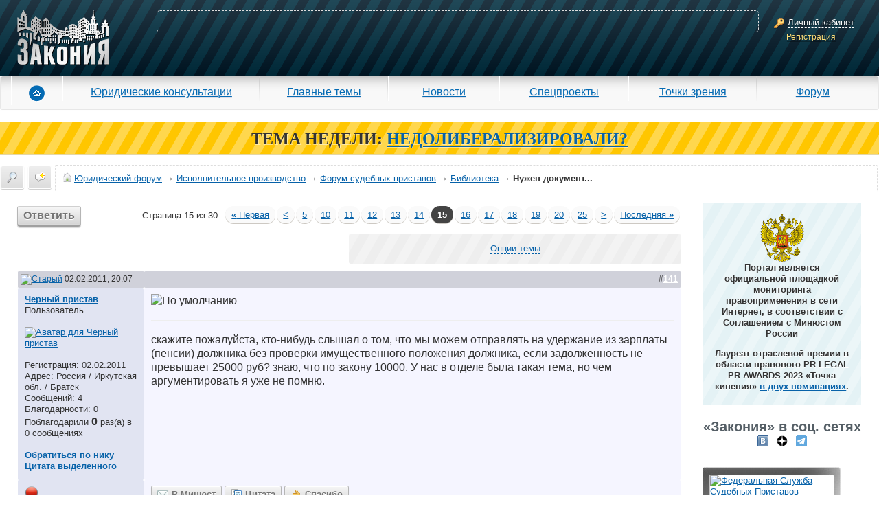

--- FILE ---
content_type: text/html; charset=windows-1251
request_url: https://forum.zakonia.ru/showthread.php?s=3a49bf951518c16adbb2dc236eb8e530&t=170231&page=15
body_size: 19914
content:
<!DOCTYPE html PUBLIC "-//W3C//DTD XHTML 1.0 Transitional//EN" "http://www.w3.org/TR/xhtml1/DTD/xhtml1-transitional.dtd">
<html xmlns="http://www.w3.org/1999/xhtml" dir="ltr" lang="ru">
<head>

<title>Нужен документ... - Библиотека - Форум судебных приставов - Исполнительное производство - Юридический форум Юристов Адвокатов и Нотариусов - ЗАКОНИЯ - Страница 15</title>




    <meta name="description" content="Нужен документ.... Библиотека. Форум судебных приставов. Исполнительное производство. скажите пожалуйста, кто-нибудь слышал о том, что мы можем отправлять на удержание из зарплаты (пенсии) должника без проверки имущественного положения должника, если задолженность не превышает 25000 руб? знаю, что по закону 10000. У нас в отделе была такая тема, но чем аргументировать я уже не помню.. Юридический форум для адвокатов, юристов и нотариусов ЗАКОНИЯ. Страница 15" />



    <meta name="keywords" content=" Нужен документ..., Нужен документ..., юридический форум, форум юристов, юрист, адвокат, бесплатная юридическая консультация, юридические услуги, консультация юриста, юридическая помощь, задать вопрос юристу, ЕГРЮЛ" />



    <meta property="og:title" content="Нужен документ... - Библиотека - Форум судебных приставов - Исполнительное производство - Юридический форум Юристов Адвокатов и Нотариусов - ЗАКОНИЯ - Страница 15" />



    <meta property="og:description" content="Нужен документ.... Библиотека. Форум судебных приставов. Исполнительное производство. скажите пожалуйста, кто-нибудь слышал о том, что мы можем отправлять на удержание из зарплаты (пенсии) должника без проверки имущественного положения должника, если задолженность не превышает 25000 руб? знаю, что по закону 10000. У нас в отделе была такая тема, но чем аргументировать я уже не помню.. Юридический форум для адвокатов, юристов и нотариусов ЗАКОНИЯ. Страница 15" />


<meta property="og:type" content="article" />
<meta property="og:url" content="https://forum.zakonia.ru/showthread.php?t=170231&amp;page=15" />
<meta property="og:image" content="https://www.zakonia.ru/styles/z2/imgs/logo.png" />
<meta property="og:site_name" content="ЗАКОНИЯ" />
<meta http-equiv="Content-Type" content="text/html; charset=windows-1251" />
<meta name="verify-v1" content="gh/CSRwpFP9j46nWhSWD7vRrVxREAgikLfstTzw6FWQ=" >
<meta name="yandex-verification" content="acd93f1877b30be5" />
<meta name="google-site-verification" content="S70QT1-r5GMyBM90sQfD_aKe4tAoc_ZvFziB0wJUTWE" />
<link rel="dns-prefetch" href="//www.zakonia.ru" />
<link rel="dns-prefetch" href="//up.zakonia.ru" />
<link rel="dns-prefetch" href="//counter.yadro.ru" />
<link rel="dns-prefetch" href="//mc.yandex.ru" />
<link rel="dns-prefetch" href="//an.yandex.ru" />
<link rel="dns-prefetch" href="//www.google-analytics.com" />

    <link rel="canonical" href="https://forum.zakonia.ru/showthread.php?t=170231&page=15" />

<meta name="viewport" content="width=device-width, initial-scale=0.9"/>

<script type="text/javascript">



if (!navigator.userAgent.toLowerCase().match(/msie/)) document.domain = document.domain;

var v_ZakoniaSiteUrl = 'https://www.zakonia.ru';
var v_UrlPrefix = '/zakonia-proxy';


var v_IsAuthorized = false;
var v_LoginAjaxCancel = true;


var SESSIONURL = "s=d3c121e451e017efd98c1b8ce3ce97ae&";
var SECURITYTOKEN = "guest";
var IMGDIR_MISC = "images/misc";
var vb_disable_ajax = parseInt("0", 10);

var v_Ipristav = '1';
</script>

<link href="https://www.zakonia.ru/styles/_compiled/forum_crc326.css" media="screen" rel="stylesheet" type="text/css" />

<!--[if IE]>
<link rel="stylesheet" type="text/css" href="https://www.zakonia.ru/styles/z2/sub/ie.css"/>
<![endif]-->
<!--[if lt IE 8]>
<link rel="stylesheet" type="text/css" href="https://www.zakonia.ru/styles/z2/sub/pre8ie.css?cache"/>
<![endif]-->

<!-- CSS Stylesheet -->



<!-- / CSS Stylesheet -->

<script type="text/javascript" src="https://www.zakonia.ru/javascripts/_compiled/forum_crc326.js"></script>

<!--[if IE]>
<script type="text/javascript" src="https://www.zakonia.ru/styles/z2/js/ie.js"></script>
<![endif]-->
<!--[if IE 6]>
<script type="text/javascript" src="https://www.zakonia.ru/styles/z2/js/pngFix.js"></script>
<script type="text/javascript">ThisPNG.fix('.png');</script>
<![endif]-->
<!--[if lt IE 9]>
<script src="https://www.zakonia.ru/styles/z2/js/html5.js"></script>
<![endif]-->




	<link rel="alternate" type="application/rss+xml" title="Юридический форум RSS Feed" href="external.php?type=RSS2" />
	
		<link rel="alternate" type="application/rss+xml" title="Юридический форум - Библиотека - RSS Feed" href="external.php?type=RSS2&amp;forumids=3077" />
	


<script type="text/javascript">

  var _gaq = _gaq || [];
  _gaq.push(['_setAccount', 'UA-28848188-1']);
  _gaq.push(['_setDomainName', '.zakonia.ru']);
  _gaq.push(['_trackPageview']);

  (function() {
    var ga = document.createElement('script'); ga.type = 'text/javascript'; ga.async = true;
    ga.src = ('https:' == document.location.protocol ? 'https://ssl' : 'http://www') + '.google-analytics.com/ga.js';
    var s = document.getElementsByTagName('script')[0]; s.parentNode.insertBefore(ga, s);
  })();


  var _gaq = _gaq || [];
  _gaq.push(['_setAccount', 'UA-32124848-1']);
  _gaq.push(['_trackPageview']);

  (function() {
    var ga = document.createElement('script'); ga.type = 'text/javascript'; ga.async = true;
    ga.src = ('https:' == document.location.protocol ? 'https://ssl' : 'http://www') + '.google-analytics.com/ga.js';
    var s = document.getElementsByTagName('script')[0]; s.parentNode.insertBefore(ga, s);
  })();
</script>
<script type="text/javascript" src="clientscript/vbulletin_post_loader.js?v=384"></script>
<style type="text/css" id="vbulletin_showthread_css">
<!--

#links div { white-space: nowrap; }
#links img { vertical-align: middle; }
-->
</style>
</head>

<body onload="">
<!-- Header -->
<header class="header">
  <div id="cpContainer">
    
      <div id="controlPanel" class="not-logined-panel container-fluid">
        <div class="row">
          <div id="logo-container" class="col-lg-3 col-md-4 col-sm-4 col-xs-5">
            <div id="logo"><a href="https://www.zakonia.ru"><img alt="Zakonia" src="https://www.zakonia.ru/styles/z2/imgs/logo.png"></a></div>
          </div>
          <div id="placeKiller-container" class="col-lg-18 col-md-17 col-sm-16 col-xs-13">
            <div id="placeKiller">
              
              <!-- Яндекс.Директ -->
              <script type="text/javascript">
              yandex_partner_id = 49707;
              yandex_site_bg_color = '0000CC';
              yandex_site_charset = 'utf-8';
              yandex_ad_format = 'direct';
              yandex_font_size = 0.8;
              yandex_direct_type = 'horizontal';
              yandex_direct_limit = 2;
              yandex_direct_title_font_size = 1;
              yandex_direct_title_color = 'FFFFFF';
              yandex_direct_url_color = 'FFCCCC';
              yandex_direct_text_color = 'FFFFFF';
              yandex_direct_hover_color = 'CCCCCC';
              yandex_direct_favicon = false;
              document.write('<sc'+'ript type="text/javascript" src="https://an.yandex.ru/system/context.js"></sc'+'ript>');
              </script>
              
            </div>
          </div>
          <div id="loginWindow-container" class="col-lg-3 col-md-3 col-sm-4 col-xs-6">
            <div id="loginWindow">
              <span class="icon-16x16 key"><span></span></span>
              <span class="fakeLink actionLoginAjax">Личный кабинет</span><br>
              <a href="https://www.zakonia.ru/auth/register" rel="nofollow" class="ajax-modal" data-url="/zakonia-proxy/auth/register">Регистрация</a>
            </div>
          </div>
        </div>
      </div>
    
    <div class="shadow"></div>
  </div>

  

  <div id="mm-menu">
    <nav class="navbar navbar-default" role="navigation">
      <div class="navbar-header">
        <button type="button" class="navbar-toggle" data-toggle="collapse" data-target="#mm-navbar-collapse">
          <span class="icon-bar"></span>
          <span class="icon-bar"></span>
          <span class="icon-bar"></span>
        </button>
      </div>
      <div class="collapse navbar-collapse" id="mm-navbar-collapse">
        <ul class="nav navbar-nav" role="menu">
          <li id="mm-home" class="first"><a href="https://www.zakonia.ru/"><span class="icon"></span></a></li>
          <li id="mm-reference"><a href="https://www.zakonia.ru/office">Юридические консультации</a></li>
          <li id="mm-main_themes"><a href="https://www.zakonia.ru/theme">Главные темы</a></li>
          <li id="mm-news"><a href="https://www.zakonia.ru/news">Новости</a></li>
          <li id="mm-specproject"><a href="https://www.zakonia.ru/main/index/index/type/specproject_project">Спецпроекты</a></li>
          <li id="mm-blog"><a href="https://www.zakonia.ru/blog">Точки зрения</a></li>
          <li id="mm-forum" class="last"><a href="/">Форум</a></li>
        </ul>
      </div>
    </nav>
  </div>

</header>



<div class="adMainTheme">
<b>ТЕМА НЕДЕЛИ:</b>
<a href="https://www.zakonia.ru/theme/nedoliberalizirovali" target="_blank"><b>НEДОЛИБЕРАЛИЗИРОВАЛИ?</b></a>
</div>







<!-- nav buttons bar, breadcrumb, login, pm info -->
<div id="navLine">
    
        
            
            <div id="dayMessages" class=""><a href="search.php?s=d3c121e451e017efd98c1b8ce3ce97ae&amp;do=getdaily" accesskey="2" title="Сообщения за день"><span></span></a></div>
            
            <div id="navbar_search2" class="vbmenu_control"><a href="search.php?s=d3c121e451e017efd98c1b8ce3ce97ae" accesskey="4" rel="nofollow" title="Поиск"><span></span></a> </div>
        
        
    

	<div id="navbar">
    
    	<a href="https://forum.zakonia.ru/?s=d3c121e451e017efd98c1b8ce3ce97ae" accesskey="1"><span id="forumHome"></span></a>
		<a href="https://forum.zakonia.ru/?s=d3c121e451e017efd98c1b8ce3ce97ae" accesskey="1">Юридический форум</a>
        
	&rarr; <a href="forumdisplay.php?s=d3c121e451e017efd98c1b8ce3ce97ae&amp;f=3169">Исполнительное производство</a>


	&rarr; <a href="forumdisplay.php?s=d3c121e451e017efd98c1b8ce3ce97ae&amp;f=3001">Форум судебных приставов</a>


	&rarr; <a href="forumdisplay.php?s=d3c121e451e017efd98c1b8ce3ce97ae&amp;f=3077">Библиотека</a>


		&rarr; <h1>Нужен документ...</h1>

    
    </div>
    
    <div class="clear"></div>
</div>
<!-- / nav buttons bar, breadcrumb, login, pm info -->

<!-- NAVBAR POPUP MENUS -->
    
    <!-- header quick search form -->
    <div class="vbmenu_popup" id="navbar_search2_menu" style="display:none;">
        <table cellpadding="4" cellspacing="1">
     <tr>
            <td class="thead">Поиск по форуму</td>
        </tr> 
        <tr>
            <td class="vbmenu_option" title="nohilite">
                <form action="search.php?do=process" method="post">

                    <input type="hidden" name="do" value="process" />
                    <input type="hidden" name="quicksearch" value="1" />
                    <input type="hidden" name="childforums" value="1" />
                    <input type="hidden" name="exactname" value="1" />
                    <input type="hidden" name="s" value="d3c121e451e017efd98c1b8ce3ce97ae" />
                    <input type="hidden" name="securitytoken" value="guest" />
                    <div><input type="text" class="bginput" name="query" size="25" tabindex="1001" /><input type="submit" class="button" value="Вперёд" tabindex="1004" /></div>
                    <div>
                        <label for="rb_nb_sp0"><input type="radio" name="showposts" value="0" id="rb_nb_sp0" tabindex="1002" checked="checked" />Отобразить темы</label>
                        &nbsp;
                        <label for="rb_nb_sp1"><input type="radio" name="showposts" value="1" id="rb_nb_sp1" tabindex="1003" />Отображать сообщения</label>
                    </div>
                </form>
            </td>
        </tr>
        
        <tr>



            <td class="vbmenu_option"><a href="tags.php?s=d3c121e451e017efd98c1b8ce3ce97ae" rel="nofollow">Поиск по метке</a></td>
        </tr>
        
        <tr>
            <td class="vbmenu_option"><a href="search.php?s=d3c121e451e017efd98c1b8ce3ce97ae" accesskey="4" rel="nofollow">Расширенный поиск</a></td>
        </tr>
        <tr>
	<td class="vbmenu_option"><a href="post_thanks.php?s=d3c121e451e017efd98c1b8ce3ce97ae&amp;do=findallthanks">Сообщения с благодарностями</a></td>
</tr>
        
        <tr>
            <td class="thead">Поиск Google</td>
        </tr>
        <tr>
            <td class="vbmenu_option" title="nohilite">
<form action="/search_google.php" accept-charset="UTF-8">
  <div>
    <input type="text" name="q" autocomplete="off" size="31" />
    <input type="submit" name="sa" value="Поиск" />
  </div>
</form>
            </td>
        </tr>
        
        </table>
    </div>
    <!-- / header quick search form -->
    

    
<!-- / NAVBAR POPUP MENUS -->

<div class="clear"></div>















<div class="container-fluid motherTable1" role="main">
    <div class="row">

<div id="forumContent" class="col-lg-20 col-md-19 col-sm-17 col-xs-24">



<noindex>
<center>

</center>

</noindex>
<!-- / vBSponsors -->

<!-- main -->


<div align="center" class="page">

<a name="poststop" id="poststop"></a>

<!-- controls above postbits -->
<table class="pagination">
<tr>
	
		<td class="smallfont"><a href="newreply.php?s=d3c121e451e017efd98c1b8ce3ce97ae&amp;do=newreply&amp;noquote=1&amp;p=910404" rel="nofollow" class="button reply actionLoginAjax">Ответить</a></td>
	

	<td><table class="pagenav">
<tr>
	<td class="vbmenu_control">Страница 15 из 30</td>
	<td class="alt1"><a rel="start" class="smallfont" href="showthread.php?s=d3c121e451e017efd98c1b8ce3ce97ae&amp;t=170231" title="Первая страница - с 1 по 10 из 292"><strong>&laquo;</strong> Первая</a></td>
	<td class="alt1"><a rel="prev" class="smallfont" href="showthread.php?s=d3c121e451e017efd98c1b8ce3ce97ae&amp;t=170231&amp;page=14" title="Предыдущая страница - с 131 по 140 из 292">&lt;</a></td>
	<td class="alt1"><a class="smallfont" href="showthread.php?s=d3c121e451e017efd98c1b8ce3ce97ae&amp;t=170231&amp;page=5" title="с 41 по 50 из 292"><!---10-->5</a></td><td class="alt1"><a class="smallfont" href="showthread.php?s=d3c121e451e017efd98c1b8ce3ce97ae&amp;t=170231&amp;page=10" title="с 91 по 100 из 292"><!---5-->10</a></td><td class="alt1"><a class="smallfont" href="showthread.php?s=d3c121e451e017efd98c1b8ce3ce97ae&amp;t=170231&amp;page=11" title="с 101 по 110 из 292">11</a></td><td class="alt1"><a class="smallfont" href="showthread.php?s=d3c121e451e017efd98c1b8ce3ce97ae&amp;t=170231&amp;page=12" title="с 111 по 120 из 292">12</a></td><td class="alt1"><a class="smallfont" href="showthread.php?s=d3c121e451e017efd98c1b8ce3ce97ae&amp;t=170231&amp;page=13" title="с 121 по 130 из 292">13</a></td><td class="alt1"><a class="smallfont" href="showthread.php?s=d3c121e451e017efd98c1b8ce3ce97ae&amp;t=170231&amp;page=14" title="с 131 по 140 из 292">14</a></td>	<td class="alt2"><span class="smallfont" title="Показано с 141 по 150 из 292."><strong>15</strong></span></td>
 <td class="alt1"><a class="smallfont" href="showthread.php?s=d3c121e451e017efd98c1b8ce3ce97ae&amp;t=170231&amp;page=16" title="с 151 по 160 из 292">16</a></td><td class="alt1"><a class="smallfont" href="showthread.php?s=d3c121e451e017efd98c1b8ce3ce97ae&amp;t=170231&amp;page=17" title="с 161 по 170 из 292">17</a></td><td class="alt1"><a class="smallfont" href="showthread.php?s=d3c121e451e017efd98c1b8ce3ce97ae&amp;t=170231&amp;page=18" title="с 171 по 180 из 292">18</a></td><td class="alt1"><a class="smallfont" href="showthread.php?s=d3c121e451e017efd98c1b8ce3ce97ae&amp;t=170231&amp;page=19" title="с 181 по 190 из 292">19</a></td><td class="alt1"><a class="smallfont" href="showthread.php?s=d3c121e451e017efd98c1b8ce3ce97ae&amp;t=170231&amp;page=20" title="с 191 по 200 из 292"><!--+5-->20</a></td><td class="alt1"><a class="smallfont" href="showthread.php?s=d3c121e451e017efd98c1b8ce3ce97ae&amp;t=170231&amp;page=25" title="с 241 по 250 из 292"><!--+10-->25</a></td>
	<td class="alt1"><a rel="next" class="smallfont" href="showthread.php?s=d3c121e451e017efd98c1b8ce3ce97ae&amp;t=170231&amp;page=16" title="Следующая страница - с 151 по 160 из 292">&gt;</a></td>
	<td class="alt1"><a class="smallfont" href="showthread.php?s=d3c121e451e017efd98c1b8ce3ce97ae&amp;t=170231&amp;page=30" title="Последняя страница - с 291 по 292 из 292">Последняя <strong>&raquo;</strong></a></td>

</tr>
</table></td>
</tr>
</table>
<!-- / controls above postbits -->

<!-- toolbar -->
<table class="options">
<tr>
	<td class="tcat"><h4>
		<div class="smallfont">
		
		&nbsp;
		</div>
	</h4></td>
	<td class="vbmenu_control" id="threadtools">
		<a href="/showthread.php?t=170231&amp;page=15&amp;nojs=1#goto_threadtools">Опции темы</a>
		<script type="text/javascript"> vbmenu_register("threadtools"); </script>
	</td>
	
	
	

	

</tr>
</table>
<!-- / toolbar -->



<!-- start content table -->

</div>





<div id="posts">
<div id="edit910404" class="postbit-wrapper">



<table id="post910404" class="tborder" cellpadding="6" cellspacing="0" border="0" width="100%" align="center">
<tr>
	
		<td class="thead" style="font-weight:normal; border: 1px solid #FFFFFF; border-right: 0px" >		
			<!-- status icon and date -->
			<a name="post910404"><img class="inlineimg" src="images/statusicon/post_old.gif" alt="Старый" border="0" /></a>
			02.02.2011, 20:07
			
			<!-- / status icon and date -->				
		</td>
		<td class="thead" style="font-weight:normal; border: 1px solid #FFFFFF; border-left: 0px" align="right">
			&nbsp;
			#<a href="showpost.php?s=d3c121e451e017efd98c1b8ce3ce97ae&amp;p=910404&amp;postcount=141" target="new" rel="nofollow" id="postcount910404" name="141"><strong>141</strong></a>
			
		</td>
	
</tr>
<tr valign="top">
	<td class="alt2" width="185" style="border: 1px solid #FFFFFF; border-top: 0px; border-bottom: 0px">
			
			<div id="postmenu_910404">
				
				<a class="bigusername" href="member.php?s=d3c121e451e017efd98c1b8ce3ce97ae&amp;u=134910"  rel="nofollow">Черный пристав</a>
				<script type="text/javascript"> vbmenu_register("postmenu_910404", true); </script>
				
			</div>
			
			<div class="smallfont">Пользователь</div>
			
			
		
			

			<div class="smallfont">&nbsp;<br /><a href="member.php?s=d3c121e451e017efd98c1b8ce3ce97ae&amp;u=134910" rel="nofollow"><img src="/images/nophoto/user_male_100.png" alt="Аватар для Черный пристав" border="0" /></a></div>
			

			<div class="smallfont">
				&nbsp;<br />
				
					<div>Регистрация: 02.02.2011</div>
					<div>Адрес: Россия / Иркутская обл. / Братск</div>
					

					

					<div>Сообщений: 4</div>

					 
	<div>Благодарности: 0</div>
	<div>
		
			
				Поблагодарили <strong><font size="3">0</font>
</strong> раз(а) в 0 сообщениях
			
		
	</div>


					
					
					

					<div>    </div>
				
			</div>					

<br />		



<a class="smallfont" href="javascript:insertNick('Черный пристав', '910404');" title="Ник в ответ" rel="nofollow"><b>Обратиться по нику</b></a>

<a id="postmenu_910404"> 

<script type="text/javascript"> vbmenu_register("postmenu_910404", true); </script></a>

<br />		


<a href="javascript:insertQuote('Черный пристав', selection, '910404')" onMouseOver="catchSelection()" title="Выделить текст и кликнуть здесь" class="smallfont" rel="nofollow"><b>Цитата выделенного</b></a>


		

	</td>
	
	<td class="alt1" id="td_post_910404" style="border-right: 1px solid #FFFFFF">
	
		
		
			<!-- icon and title -->
			<div class="postHeader">
				<img class="inlineimg" src="images/icons/icon1.gif" alt="По умолчанию" border="0" />
				
			</div>
			<hr size="1" style="color:#FFFFFF" />
			<!-- / icon and title -->
		
		
		<!-- message -->
        <div class="postText" id="post_message_910404">
            
            скажите пожалуйста, кто-нибудь слышал о том, что мы можем отправлять на удержание из зарплаты (пенсии) должника без проверки имущественного положения должника, если задолженность не превышает 25000 руб? знаю, что по закону 10000. У нас в отделе была такая тема, но чем аргументировать я уже не помню.
        </div>
		<!-- / message -->
	
		
		
		
		

		

		
		
		
	
	</td>
</tr>
<tr>
	<td class="alt2" style="border: 1px solid #FFFFFF; border-top: 0px">
		<div class="profileButton offline" title="Черный пристав вне форума"></div>


						
		
		
		
		
		&nbsp;
	</td>
	
	<td class="alt1" align="right" style="border: 1px solid #FFFFFF; border-left: 0px; border-top: 0px">
	
		<!-- controls -->
        <a href="https://www.zakonia.ru/feedback/407" target="_blank" class="button minjust" rel="nofollow"><span class="small icon"></span>В Минюст</a>

		

		

		
			<a href="newreply.php?s=d3c121e451e017efd98c1b8ce3ce97ae&amp;do=newreply&amp;p=910404" rel="nofollow" class="button quote actionLoginAjax"><span class="small icon"></span>Цитата</a>
		

		

		

		

 	   
	
		
			
		

		
			<a href="#"  style="display:" rel="nofollow" class="action-thanks-guest button thanx"><span class="small icon"></span>Спасибо</a>
		

		

        <div class="clear"></div>
		<!-- / controls -->
	</td>
</tr>
</table>
 <div id="post_thanks_box_910404"></div>

<!-- post 910404 popup menu -->
<div class="vbmenu_popup" id="postmenu_910404_menu" style="display:none">
	<table cellpadding="4" cellspacing="1" border="0">
	<tr>
		<td class="thead">Черный пристав</td>
	</tr>
	
		<tr><td class="vbmenu_option"><a href="member.php?s=d3c121e451e017efd98c1b8ce3ce97ae&amp;u=134910" rel="nofollow">Посмотреть профиль</a></td></tr>
	
	
	
	
	
		<tr><td class="vbmenu_option"><a href="search.php?s=d3c121e451e017efd98c1b8ce3ce97ae&amp;do=finduser&amp;u=134910" rel="nofollow">Найти ещё сообщения от Черный пристав</a></td></tr>
	
	
        
	
	</table>
</div>
<!-- / post 910404 popup menu -->

</div>

<div id="edit910410" class="postbit-wrapper">



<table id="post910410" class="tborder" cellpadding="6" cellspacing="0" border="0" width="100%" align="center">
<tr>
	
		<td class="thead" style="font-weight:normal; border: 1px solid #FFFFFF; border-right: 0px" >		
			<!-- status icon and date -->
			<a name="post910410"><img class="inlineimg" src="images/statusicon/post_old.gif" alt="Старый" border="0" /></a>
			02.02.2011, 20:40
			
			<!-- / status icon and date -->				
		</td>
		<td class="thead" style="font-weight:normal; border: 1px solid #FFFFFF; border-left: 0px" align="right">
			&nbsp;
			#<a href="showpost.php?s=d3c121e451e017efd98c1b8ce3ce97ae&amp;p=910410&amp;postcount=142" target="new" rel="nofollow" id="postcount910410" name="142"><strong>142</strong></a>
			
		</td>
	
</tr>
<tr valign="top">
	<td class="alt2" width="185" style="border: 1px solid #FFFFFF; border-top: 0px; border-bottom: 0px">
			
			<div id="postmenu_910410">
				
				<a class="bigusername" href="member.php?s=d3c121e451e017efd98c1b8ce3ce97ae&amp;u=182379"  rel="nofollow">sandexs72</a>
				<script type="text/javascript"> vbmenu_register("postmenu_910410", true); </script>
				
			</div>
			
			<div class="smallfont">Сотрудник ФССП</div>
			<div class="smallfont"><img src="/images/rating/rating_uz+.gif" alt="" border="" /></div>
			
		
			
			<div class="smallfont">&nbsp;<br /><a href="member.php?s=d3c121e451e017efd98c1b8ce3ce97ae&amp;u=182379" rel="nofollow"><img src="customavatars/avatar182379_5.gif" width="99" height="75" alt="Аватар для sandexs72" border="0" /></a></div>
			

			<div class="smallfont">
				&nbsp;<br />
				
					<div>Регистрация: 18.10.2009</div>
					<div>Адрес: Россия / Удмуртия / Яр</div>
					

					

					<div>Сообщений: 447</div>

					 
	<div>Благодарности: 9</div>
	<div>
		
			
				Поблагодарили <strong><font size="3">59</font>
</strong> раз(а) в 59 сообщениях
			
		
	</div>


					
					
					

					<div>    </div>
				
			</div>					

<br />		



<a class="smallfont" href="javascript:insertNick('sandexs72', '910410');" title="Ник в ответ" rel="nofollow"><b>Обратиться по нику</b></a>

<a id="postmenu_910410"> 

<script type="text/javascript"> vbmenu_register("postmenu_910410", true); </script></a>

<br />		


<a href="javascript:insertQuote('sandexs72', selection, '910410')" onMouseOver="catchSelection()" title="Выделить текст и кликнуть здесь" class="smallfont" rel="nofollow"><b>Цитата выделенного</b></a>


		

	</td>
	
	<td class="alt1" id="td_post_910410" style="border-right: 1px solid #FFFFFF">
	
		
		
			<!-- icon and title -->
			<div class="postHeader">
				<img class="inlineimg" src="images/icons/icon1.gif" alt="По умолчанию" border="0" />
				
			</div>
			<hr size="1" style="color:#FFFFFF" />
			<!-- / icon and title -->
		
		
		<!-- message -->
        <div class="postText" id="post_message_910410">
            
            <div style="margin:20px; margin-top:5px; ">
	<div class="smallfont" style="margin-bottom:2px">Цитата:</div>
	<table cellpadding="6" cellspacing="0" border="0" width="100%">
	<tr>
		<td class="alt2" style="border:1px inset">
			
				<div>
					Сообщение от <strong>Дмитрий13</strong>
					<a href="showthread.php?s=d3c121e451e017efd98c1b8ce3ce97ae&amp;p=910404#post910404" rel="nofollow"><img class="inlineimg" src="images/buttons/viewpost.gif" border="0" alt="Посмотреть сообщение" /></a>
				</div>
				<div style="font-style:italic">скажите пожалуйста, кто-нибудь слышал о том, что мы можем отправлять на удержание из зарплаты (пенсии) должника без проверки имущественного положения должника, если задолженность не превышает 25000 руб? знаю, что по закону 10000. У нас в отделе была такая тема, но чем аргументировать я уже не помню.</div>
			
		</td>
	</tr>
	</table>
</div>Может быть тем, что взыскатель сам может направлять исполнительный документ работодателю на удержание? В этом случае сумма долга не должна превышать 25000 рублей.
        </div>
		<!-- / message -->
	
		
		
		
		

		

		
		
		
	
	</td>
</tr>
<tr>
	<td class="alt2" style="border: 1px solid #FFFFFF; border-top: 0px">
		<div class="profileButton offline" title="sandexs72 вне форума"></div>


						
		
		
		
		
		&nbsp;
	</td>
	
	<td class="alt1" align="right" style="border: 1px solid #FFFFFF; border-left: 0px; border-top: 0px">
	
		<!-- controls -->
        <a href="https://www.zakonia.ru/feedback/407" target="_blank" class="button minjust" rel="nofollow"><span class="small icon"></span>В Минюст</a>

		

		

		
			<a href="newreply.php?s=d3c121e451e017efd98c1b8ce3ce97ae&amp;do=newreply&amp;p=910410" rel="nofollow" class="button quote actionLoginAjax"><span class="small icon"></span>Цитата</a>
		

		

		

		

 	   
	
		
			
		

		
			<a href="#"  style="display:" rel="nofollow" class="action-thanks-guest button thanx"><span class="small icon"></span>Спасибо</a>
		

		

        <div class="clear"></div>
		<!-- / controls -->
	</td>
</tr>
</table>
 <div id="post_thanks_box_910410"></div>

<!-- post 910410 popup menu -->
<div class="vbmenu_popup" id="postmenu_910410_menu" style="display:none">
	<table cellpadding="4" cellspacing="1" border="0">
	<tr>
		<td class="thead">sandexs72</td>
	</tr>
	
		<tr><td class="vbmenu_option"><a href="member.php?s=d3c121e451e017efd98c1b8ce3ce97ae&amp;u=182379" rel="nofollow">Посмотреть профиль</a></td></tr>
	
	
	
	
	
		<tr><td class="vbmenu_option"><a href="search.php?s=d3c121e451e017efd98c1b8ce3ce97ae&amp;do=finduser&amp;u=182379" rel="nofollow">Найти ещё сообщения от sandexs72</a></td></tr>
	
	
        
	
	</table>
</div>
<!-- / post 910410 popup menu -->

</div>

<div id="edit910432" class="postbit-wrapper">



<table id="post910432" class="tborder" cellpadding="6" cellspacing="0" border="0" width="100%" align="center">
<tr>
	
		<td class="thead" style="font-weight:normal; border: 1px solid #FFFFFF; border-right: 0px" >		
			<!-- status icon and date -->
			<a name="post910432"><img class="inlineimg" src="images/statusicon/post_old.gif" alt="Старый" border="0" /></a>
			02.02.2011, 23:41
			
			<!-- / status icon and date -->				
		</td>
		<td class="thead" style="font-weight:normal; border: 1px solid #FFFFFF; border-left: 0px" align="right">
			&nbsp;
			#<a href="showpost.php?s=d3c121e451e017efd98c1b8ce3ce97ae&amp;p=910432&amp;postcount=143" target="new" rel="nofollow" id="postcount910432" name="143"><strong>143</strong></a>
			
		</td>
	
</tr>
<tr valign="top">
	<td class="alt2" width="185" style="border: 1px solid #FFFFFF; border-top: 0px; border-bottom: 0px">
			
			<div id="postmenu_910432">
				
				<a class="bigusername" href="member.php?s=d3c121e451e017efd98c1b8ce3ce97ae&amp;u=51704"  rel="nofollow">Снежная Королева</a>
				<script type="text/javascript"> vbmenu_register("postmenu_910432", true); </script>
				
			</div>
			
			<div class="smallfont">Модератор ФССП</div>
			<div class="smallfont"><img src="images/rating/rating_mod.gif" alt="" border="" /></div>
			
		
			
			<div class="smallfont">&nbsp;<br /><a href="member.php?s=d3c121e451e017efd98c1b8ce3ce97ae&amp;u=51704" rel="nofollow"><img src="customavatars/avatar51704_45.gif" width="98" height="98" alt="Аватар для Снежная Королева" border="0" /></a></div>
			

			<div class="smallfont">
				&nbsp;<br />
				
					<div>Регистрация: 05.11.2009</div>
					<div>Адрес: /  /</div>
					

					

					<div>Сообщений: 12,920</div>

					 
	<div>Благодарности: 35</div>
	<div>
		
			
				Поблагодарили <strong><font size="3">683</font>
</strong> раз(а) в 622 сообщениях
			
		
	</div>


					
					
					

					<div>    </div>
				
			</div>					

<br />		



<a class="smallfont" href="javascript:insertNick('Снежная Королева', '910432');" title="Ник в ответ" rel="nofollow"><b>Обратиться по нику</b></a>

<a id="postmenu_910432"> 

<script type="text/javascript"> vbmenu_register("postmenu_910432", true); </script></a>

<br />		


<a href="javascript:insertQuote('Снежная Королева', selection, '910432')" onMouseOver="catchSelection()" title="Выделить текст и кликнуть здесь" class="smallfont" rel="nofollow"><b>Цитата выделенного</b></a>


		

	</td>
	
	<td class="alt1" id="td_post_910432" style="border-right: 1px solid #FFFFFF">
	
		
		
			<!-- icon and title -->
			<div class="postHeader">
				<img class="inlineimg" src="images/icons/icon1.gif" alt="По умолчанию" border="0" />
				
			</div>
			<hr size="1" style="color:#FFFFFF" />
			<!-- / icon and title -->
		
		
		<!-- message -->
        <div class="postText" id="post_message_910432">
            
            <div style="margin:20px; margin-top:5px; ">
	<div class="smallfont" style="margin-bottom:2px">Цитата:</div>
	<table cellpadding="6" cellspacing="0" border="0" width="100%">
	<tr>
		<td class="alt2" style="border:1px inset">
			
				<div>
					Сообщение от <strong>Дмитрий13</strong>
					<a href="showthread.php?s=d3c121e451e017efd98c1b8ce3ce97ae&amp;p=910404#post910404" rel="nofollow"><img class="inlineimg" src="images/buttons/viewpost.gif" border="0" alt="Посмотреть сообщение" /></a>
				</div>
				<div style="font-style:italic">У нас в отделе была такая тема, но чем аргументировать я уже не помню.</div>
			
		</td>
	</tr>
	</table>
</div>Почаще освежайте свою память чтением НПА. <img src="images/smilies/blink.gif" border="0" alt="" title="blink" class="inlineimg" />
        </div>
		<!-- / message -->
	
		
		
		
		

		
		<!-- sig -->
			<div>
				__________________<br />
				
					<i>Пусть каждый сам находит дорогу. Мой путь будет в сотни раз длинней.</i><br />
<i>Но не виню ни черта, ни Бога. За все платить придется мне.</i><br />
<i>Я любил и ненавидел, но теперь душа пуста.</i><br />
<i>Все исчезло, не осталось и следа. И не знает боли в груди осколок льда.</i><br />
<a href="https://www.zakonia.ru/tools/redirect?url=http%3A%2F%2Fwww.visited.ru" target="_blank" rel="nofollow"><img src="http://www.visited.ru/flagmap.php?visited=EGTRGERUUAILJOPQKZTJUZ" border="0" alt="" /></a><br />
В личке не консультирую<br />
				
				
			</div>
		<!-- / sig -->
		

		
		
		
	
	</td>
</tr>
<tr>
	<td class="alt2" style="border: 1px solid #FFFFFF; border-top: 0px">
		<div class="profileButton offline" title="Снежная Королева вне форума"></div>


						
		
		
		
		
		&nbsp;
	</td>
	
	<td class="alt1" align="right" style="border: 1px solid #FFFFFF; border-left: 0px; border-top: 0px">
	
		<!-- controls -->
        <a href="https://www.zakonia.ru/feedback/407" target="_blank" class="button minjust" rel="nofollow"><span class="small icon"></span>В Минюст</a>

		

		

		
			<a href="newreply.php?s=d3c121e451e017efd98c1b8ce3ce97ae&amp;do=newreply&amp;p=910432" rel="nofollow" class="button quote actionLoginAjax"><span class="small icon"></span>Цитата</a>
		

		

		

		

 	   
	
		
			
		

		
			<a href="#"  style="display:" rel="nofollow" class="action-thanks-guest button thanx"><span class="small icon"></span>Спасибо</a>
		

		

        <div class="clear"></div>
		<!-- / controls -->
	</td>
</tr>
</table>
 <div id="post_thanks_box_910432"></div>

<!-- post 910432 popup menu -->
<div class="vbmenu_popup" id="postmenu_910432_menu" style="display:none">
	<table cellpadding="4" cellspacing="1" border="0">
	<tr>
		<td class="thead">Снежная Королева</td>
	</tr>
	
		<tr><td class="vbmenu_option"><a href="member.php?s=d3c121e451e017efd98c1b8ce3ce97ae&amp;u=51704" rel="nofollow">Посмотреть профиль</a></td></tr>
	
	
	
	
	
		<tr><td class="vbmenu_option"><a href="search.php?s=d3c121e451e017efd98c1b8ce3ce97ae&amp;do=finduser&amp;u=51704" rel="nofollow">Найти ещё сообщения от Снежная Королева</a></td></tr>
	
	
        
	
	</table>
</div>
<!-- / post 910432 popup menu -->

</div>

<div id="edit912071" class="postbit-wrapper">



<table id="post912071" class="tborder" cellpadding="6" cellspacing="0" border="0" width="100%" align="center">
<tr>
	
		<td class="thead" style="font-weight:normal; border: 1px solid #FFFFFF; border-right: 0px" >		
			<!-- status icon and date -->
			<a name="post912071"><img class="inlineimg" src="images/statusicon/post_old.gif" alt="Старый" border="0" /></a>
			25.02.2011, 12:06
			
			<!-- / status icon and date -->				
		</td>
		<td class="thead" style="font-weight:normal; border: 1px solid #FFFFFF; border-left: 0px" align="right">
			&nbsp;
			#<a href="showpost.php?s=d3c121e451e017efd98c1b8ce3ce97ae&amp;p=912071&amp;postcount=144" target="new" rel="nofollow" id="postcount912071" name="144"><strong>144</strong></a>
			
		</td>
	
</tr>
<tr valign="top">
	<td class="alt2" width="185" style="border: 1px solid #FFFFFF; border-top: 0px; border-bottom: 0px">
			
			<div id="postmenu_912071">
				
				<a class="bigusername" href="member.php?s=d3c121e451e017efd98c1b8ce3ce97ae&amp;u=187232"  rel="nofollow">MiRaGuard2010</a>
				<script type="text/javascript"> vbmenu_register("postmenu_912071", true); </script>
				
			</div>
			
			<div class="smallfont">Пользователь</div>
			<div class="smallfont"><img src="images/rating/rating_uz.gif" alt="" border="" /></div>
			
		
			

			<div class="smallfont">&nbsp;<br /><a href="member.php?s=d3c121e451e017efd98c1b8ce3ce97ae&amp;u=187232" rel="nofollow"><img src="/images/nophoto/user_male_100.png" alt="Аватар для MiRaGuard2010" border="0" /></a></div>
			

			<div class="smallfont">
				&nbsp;<br />
				
					<div>Регистрация: 23.11.2010</div>
					
					

					

					<div>Сообщений: 10</div>

					 
	<div>Благодарности: 0</div>
	<div>
		
			
				Поблагодарили <strong><font size="3">0</font>
</strong> раз(а) в 0 сообщениях
			
		
	</div>


					
					
					

					<div>    </div>
				
			</div>					

<br />		



<a class="smallfont" href="javascript:insertNick('MiRaGuard2010', '912071');" title="Ник в ответ" rel="nofollow"><b>Обратиться по нику</b></a>

<a id="postmenu_912071"> 

<script type="text/javascript"> vbmenu_register("postmenu_912071", true); </script></a>

<br />		


<a href="javascript:insertQuote('MiRaGuard2010', selection, '912071')" onMouseOver="catchSelection()" title="Выделить текст и кликнуть здесь" class="smallfont" rel="nofollow"><b>Цитата выделенного</b></a>


		

	</td>
	
	<td class="alt1" id="td_post_912071" style="border-right: 1px solid #FFFFFF">
	
		
		
			<!-- icon and title -->
			<div class="postHeader">
				<img class="inlineimg" src="images/icons/icon1.gif" alt="По умолчанию" border="0" />
				
			</div>
			<hr size="1" style="color:#FFFFFF" />
			<!-- / icon and title -->
		
		
		<!-- message -->
        <div class="postText" id="post_message_912071">
            
            <div style="margin:20px; margin-top:5px; ">
	<div class="smallfont" style="margin-bottom:2px">Цитата:</div>
	<table cellpadding="6" cellspacing="0" border="0" width="100%">
	<tr>
		<td class="alt2" style="border:1px inset">
			
				<div>
					Сообщение от <strong>time</strong>
					<a href="showthread.php?s=d3c121e451e017efd98c1b8ce3ce97ae&amp;p=909495#post909495" rel="nofollow"><img class="inlineimg" src="images/buttons/viewpost.gif" border="0" alt="Посмотреть сообщение" /></a>
				</div>
				<div style="font-style:italic">Исполнительное производство. Стороны достигли соглашения. Можно ли дать образец мирового соглашения?</div>
			
		</td>
	</tr>
	</table>
</div> <br />
и мне такой нужен, если можно ... :-)
        </div>
		<!-- / message -->
	
		
		
		
		

		

		
		
		
	
	</td>
</tr>
<tr>
	<td class="alt2" style="border: 1px solid #FFFFFF; border-top: 0px">
		<div class="profileButton offline" title="MiRaGuard2010 вне форума"></div>


						
		
		
		
		
		&nbsp;
	</td>
	
	<td class="alt1" align="right" style="border: 1px solid #FFFFFF; border-left: 0px; border-top: 0px">
	
		<!-- controls -->
        <a href="https://www.zakonia.ru/feedback/407" target="_blank" class="button minjust" rel="nofollow"><span class="small icon"></span>В Минюст</a>

		

		

		
			<a href="newreply.php?s=d3c121e451e017efd98c1b8ce3ce97ae&amp;do=newreply&amp;p=912071" rel="nofollow" class="button quote actionLoginAjax"><span class="small icon"></span>Цитата</a>
		

		

		

		

 	   
	
		
			
		

		
			<a href="#"  style="display:" rel="nofollow" class="action-thanks-guest button thanx"><span class="small icon"></span>Спасибо</a>
		

		

        <div class="clear"></div>
		<!-- / controls -->
	</td>
</tr>
</table>
 <div id="post_thanks_box_912071"></div>

<!-- post 912071 popup menu -->
<div class="vbmenu_popup" id="postmenu_912071_menu" style="display:none">
	<table cellpadding="4" cellspacing="1" border="0">
	<tr>
		<td class="thead">MiRaGuard2010</td>
	</tr>
	
		<tr><td class="vbmenu_option"><a href="member.php?s=d3c121e451e017efd98c1b8ce3ce97ae&amp;u=187232" rel="nofollow">Посмотреть профиль</a></td></tr>
	
	
	
	
	
		<tr><td class="vbmenu_option"><a href="search.php?s=d3c121e451e017efd98c1b8ce3ce97ae&amp;do=finduser&amp;u=187232" rel="nofollow">Найти ещё сообщения от MiRaGuard2010</a></td></tr>
	
	
        
	
	</table>
</div>
<!-- / post 912071 popup menu -->

</div>

<div id="edit912344" class="postbit-wrapper">



<table id="post912344" class="tborder" cellpadding="6" cellspacing="0" border="0" width="100%" align="center">
<tr>
	
		<td class="thead" style="font-weight:normal; border: 1px solid #FFFFFF; border-right: 0px" >		
			<!-- status icon and date -->
			<a name="post912344"><img class="inlineimg" src="images/statusicon/post_old.gif" alt="Старый" border="0" /></a>
			28.02.2011, 16:47
			
			<!-- / status icon and date -->				
		</td>
		<td class="thead" style="font-weight:normal; border: 1px solid #FFFFFF; border-left: 0px" align="right">
			&nbsp;
			#<a href="showpost.php?s=d3c121e451e017efd98c1b8ce3ce97ae&amp;p=912344&amp;postcount=145" target="new" rel="nofollow" id="postcount912344" name="145"><strong>145</strong></a>
			
		</td>
	
</tr>
<tr valign="top">
	<td class="alt2" width="185" style="border: 1px solid #FFFFFF; border-top: 0px; border-bottom: 0px">
			
			<div id="postmenu_912344">
				
				<a class="bigusername" href="member.php?s=d3c121e451e017efd98c1b8ce3ce97ae&amp;u=191925"  rel="nofollow">Vitia</a>
				<script type="text/javascript"> vbmenu_register("postmenu_912344", true); </script>
				
			</div>
			
			<div class="smallfont">Пользователь</div>
			<div class="smallfont"><img src="images/rating/rating_uz.gif" alt="" border="" /></div>
			
		
			

			<div class="smallfont">&nbsp;<br /><a href="member.php?s=d3c121e451e017efd98c1b8ce3ce97ae&amp;u=191925" rel="nofollow"><img src="/images/nophoto/user_male_100.png" alt="Аватар для Vitia" border="0" /></a></div>
			

			<div class="smallfont">
				&nbsp;<br />
				
					<div>Регистрация: 24.02.2011</div>
					
					

					

					<div>Сообщений: 11</div>

					 
	<div>Благодарности: 0</div>
	<div>
		
			
				Поблагодарили <strong><font size="3">0</font>
</strong> раз(а) в 0 сообщениях
			
		
	</div>


					
					
					

					<div>    </div>
				
			</div>					

<br />		



<a class="smallfont" href="javascript:insertNick('Vitia', '912344');" title="Ник в ответ" rel="nofollow"><b>Обратиться по нику</b></a>

<a id="postmenu_912344"> 

<script type="text/javascript"> vbmenu_register("postmenu_912344", true); </script></a>

<br />		


<a href="javascript:insertQuote('Vitia', selection, '912344')" onMouseOver="catchSelection()" title="Выделить текст и кликнуть здесь" class="smallfont" rel="nofollow"><b>Цитата выделенного</b></a>


		

	</td>
	
	<td class="alt1" id="td_post_912344" style="border-right: 1px solid #FFFFFF">
	
		
		
			<!-- icon and title -->
			<div class="postHeader">
				<img class="inlineimg" src="images/icons/icon1.gif" alt="По умолчанию" border="0" />
				
			</div>
			<hr size="1" style="color:#FFFFFF" />
			<!-- / icon and title -->
		
		
		<!-- message -->
        <div class="postText" id="post_message_912344">
            
            <div style="margin:20px; margin-top:5px; ">
	<div class="smallfont" style="margin-bottom:2px">Цитата:</div>
	<table cellpadding="6" cellspacing="0" border="0" width="100%">
	<tr>
		<td class="alt2" style="border:1px inset">
			
				<div>
					Сообщение от <strong>Тюлешка</strong>
					<a href="showthread.php?s=d3c121e451e017efd98c1b8ce3ce97ae&amp;p=872231#post872231" rel="nofollow"><img class="inlineimg" src="images/buttons/viewpost.gif" border="0" alt="Посмотреть сообщение" /></a>
				</div>
				<div style="font-style:italic">У меня есть отличный комментарий к ФЗ &quot;Об ИП&quot; под ред Исаенковой в электронном варианте. Хотите? Пишите электронный адрес.</div>
			
		</td>
	</tr>
	</table>
</div> Буду блаеодарен.
        </div>
		<!-- / message -->
	
		
		
		
		

		

		
		
		
	
	</td>
</tr>
<tr>
	<td class="alt2" style="border: 1px solid #FFFFFF; border-top: 0px">
		<div class="profileButton offline" title="Vitia вне форума"></div>


						
		
		
		
		
		&nbsp;
	</td>
	
	<td class="alt1" align="right" style="border: 1px solid #FFFFFF; border-left: 0px; border-top: 0px">
	
		<!-- controls -->
        <a href="https://www.zakonia.ru/feedback/407" target="_blank" class="button minjust" rel="nofollow"><span class="small icon"></span>В Минюст</a>

		

		

		
			<a href="newreply.php?s=d3c121e451e017efd98c1b8ce3ce97ae&amp;do=newreply&amp;p=912344" rel="nofollow" class="button quote actionLoginAjax"><span class="small icon"></span>Цитата</a>
		

		

		

		

 	   
	
		
			
		

		
			<a href="#"  style="display:" rel="nofollow" class="action-thanks-guest button thanx"><span class="small icon"></span>Спасибо</a>
		

		

        <div class="clear"></div>
		<!-- / controls -->
	</td>
</tr>
</table>
 <div id="post_thanks_box_912344"></div>

<!-- post 912344 popup menu -->
<div class="vbmenu_popup" id="postmenu_912344_menu" style="display:none">
	<table cellpadding="4" cellspacing="1" border="0">
	<tr>
		<td class="thead">Vitia</td>
	</tr>
	
		<tr><td class="vbmenu_option"><a href="member.php?s=d3c121e451e017efd98c1b8ce3ce97ae&amp;u=191925" rel="nofollow">Посмотреть профиль</a></td></tr>
	
	
	
	
	
		<tr><td class="vbmenu_option"><a href="search.php?s=d3c121e451e017efd98c1b8ce3ce97ae&amp;do=finduser&amp;u=191925" rel="nofollow">Найти ещё сообщения от Vitia</a></td></tr>
	
	
        
	
	</table>
</div>
<!-- / post 912344 popup menu -->

</div>

<div id="edit912346" class="postbit-wrapper">



<table id="post912346" class="tborder" cellpadding="6" cellspacing="0" border="0" width="100%" align="center">
<tr>
	
		<td class="thead" style="font-weight:normal; border: 1px solid #FFFFFF; border-right: 0px" >		
			<!-- status icon and date -->
			<a name="post912346"><img class="inlineimg" src="images/statusicon/post_old.gif" alt="Старый" border="0" /></a>
			28.02.2011, 16:56
			
			<!-- / status icon and date -->				
		</td>
		<td class="thead" style="font-weight:normal; border: 1px solid #FFFFFF; border-left: 0px" align="right">
			&nbsp;
			#<a href="showpost.php?s=d3c121e451e017efd98c1b8ce3ce97ae&amp;p=912346&amp;postcount=146" target="new" rel="nofollow" id="postcount912346" name="146"><strong>146</strong></a>
			
		</td>
	
</tr>
<tr valign="top">
	<td class="alt2" width="185" style="border: 1px solid #FFFFFF; border-top: 0px; border-bottom: 0px">
			
			<div id="postmenu_912346">
				
				<a class="bigusername" href="member.php?s=d3c121e451e017efd98c1b8ce3ce97ae&amp;u=51704"  rel="nofollow">Снежная Королева</a>
				<script type="text/javascript"> vbmenu_register("postmenu_912346", true); </script>
				
			</div>
			
			<div class="smallfont">Модератор ФССП</div>
			<div class="smallfont"><img src="images/rating/rating_mod.gif" alt="" border="" /></div>
			
		
			
			<div class="smallfont">&nbsp;<br /><a href="member.php?s=d3c121e451e017efd98c1b8ce3ce97ae&amp;u=51704" rel="nofollow"><img src="customavatars/avatar51704_45.gif" width="98" height="98" alt="Аватар для Снежная Королева" border="0" /></a></div>
			

			<div class="smallfont">
				&nbsp;<br />
				
					<div>Регистрация: 05.11.2009</div>
					<div>Адрес: /  /</div>
					

					

					<div>Сообщений: 12,920</div>

					 
	<div>Благодарности: 35</div>
	<div>
		
			
				Поблагодарили <strong><font size="3">683</font>
</strong> раз(а) в 622 сообщениях
			
		
	</div>


					
					
					

					<div>    </div>
				
			</div>					

<br />		



<a class="smallfont" href="javascript:insertNick('Снежная Королева', '912346');" title="Ник в ответ" rel="nofollow"><b>Обратиться по нику</b></a>

<a id="postmenu_912346"> 

<script type="text/javascript"> vbmenu_register("postmenu_912346", true); </script></a>

<br />		


<a href="javascript:insertQuote('Снежная Королева', selection, '912346')" onMouseOver="catchSelection()" title="Выделить текст и кликнуть здесь" class="smallfont" rel="nofollow"><b>Цитата выделенного</b></a>


		

	</td>
	
	<td class="alt1" id="td_post_912346" style="border-right: 1px solid #FFFFFF">
	
		
		
			<!-- icon and title -->
			<div class="postHeader">
				<img class="inlineimg" src="images/icons/icon1.gif" alt="По умолчанию" border="0" />
				
			</div>
			<hr size="1" style="color:#FFFFFF" />
			<!-- / icon and title -->
		
		
		<!-- message -->
        <div class="postText" id="post_message_912346">
            
            <div style="margin:20px; margin-top:5px; ">
	<div class="smallfont" style="margin-bottom:2px">Цитата:</div>
	<table cellpadding="6" cellspacing="0" border="0" width="100%">
	<tr>
		<td class="alt2" style="border:1px inset">
			
				<div>
					Сообщение от <strong>Vitia</strong>
					<a href="showthread.php?s=d3c121e451e017efd98c1b8ce3ce97ae&amp;p=912344#post912344" rel="nofollow"><img class="inlineimg" src="images/buttons/viewpost.gif" border="0" alt="Посмотреть сообщение" /></a>
				</div>
				<div style="font-style:italic">Буду блаеодарен.</div>
			
		</td>
	</tr>
	</table>
</div>В этой теме он выложен. Пролистайте тему назад.
        </div>
		<!-- / message -->
	
		
		
		
		

		
		<!-- sig -->
			<div>
				__________________<br />
				
					<i>Пусть каждый сам находит дорогу. Мой путь будет в сотни раз длинней.</i><br />
<i>Но не виню ни черта, ни Бога. За все платить придется мне.</i><br />
<i>Я любил и ненавидел, но теперь душа пуста.</i><br />
<i>Все исчезло, не осталось и следа. И не знает боли в груди осколок льда.</i><br />
<a href="https://www.zakonia.ru/tools/redirect?url=http%3A%2F%2Fwww.visited.ru" target="_blank" rel="nofollow"><img src="http://www.visited.ru/flagmap.php?visited=EGTRGERUUAILJOPQKZTJUZ" border="0" alt="" /></a><br />
В личке не консультирую<br />
				
				
			</div>
		<!-- / sig -->
		

		
		
		
	
	</td>
</tr>
<tr>
	<td class="alt2" style="border: 1px solid #FFFFFF; border-top: 0px">
		<div class="profileButton offline" title="Снежная Королева вне форума"></div>


						
		
		
		
		
		&nbsp;
	</td>
	
	<td class="alt1" align="right" style="border: 1px solid #FFFFFF; border-left: 0px; border-top: 0px">
	
		<!-- controls -->
        <a href="https://www.zakonia.ru/feedback/407" target="_blank" class="button minjust" rel="nofollow"><span class="small icon"></span>В Минюст</a>

		

		

		
			<a href="newreply.php?s=d3c121e451e017efd98c1b8ce3ce97ae&amp;do=newreply&amp;p=912346" rel="nofollow" class="button quote actionLoginAjax"><span class="small icon"></span>Цитата</a>
		

		

		

		

 	   
	
		
			
		

		
			<a href="#"  style="display:" rel="nofollow" class="action-thanks-guest button thanx"><span class="small icon"></span>Спасибо</a>
		

		

        <div class="clear"></div>
		<!-- / controls -->
	</td>
</tr>
</table>
 <div id="post_thanks_box_912346"></div>

<!-- post 912346 popup menu -->
<div class="vbmenu_popup" id="postmenu_912346_menu" style="display:none">
	<table cellpadding="4" cellspacing="1" border="0">
	<tr>
		<td class="thead">Снежная Королева</td>
	</tr>
	
		<tr><td class="vbmenu_option"><a href="member.php?s=d3c121e451e017efd98c1b8ce3ce97ae&amp;u=51704" rel="nofollow">Посмотреть профиль</a></td></tr>
	
	
	
	
	
		<tr><td class="vbmenu_option"><a href="search.php?s=d3c121e451e017efd98c1b8ce3ce97ae&amp;do=finduser&amp;u=51704" rel="nofollow">Найти ещё сообщения от Снежная Королева</a></td></tr>
	
	
        
	
	</table>
</div>
<!-- / post 912346 popup menu -->

</div>

<div id="edit912488" class="postbit-wrapper">



<table id="post912488" class="tborder" cellpadding="6" cellspacing="0" border="0" width="100%" align="center">
<tr>
	
		<td class="thead" style="font-weight:normal; border: 1px solid #FFFFFF; border-right: 0px" >		
			<!-- status icon and date -->
			<a name="post912488"><img class="inlineimg" src="images/statusicon/post_old.gif" alt="Старый" border="0" /></a>
			02.03.2011, 04:18
			
			<!-- / status icon and date -->				
		</td>
		<td class="thead" style="font-weight:normal; border: 1px solid #FFFFFF; border-left: 0px" align="right">
			&nbsp;
			#<a href="showpost.php?s=d3c121e451e017efd98c1b8ce3ce97ae&amp;p=912488&amp;postcount=147" target="new" rel="nofollow" id="postcount912488" name="147"><strong>147</strong></a>
			
		</td>
	
</tr>
<tr valign="top">
	<td class="alt2" width="185" style="border: 1px solid #FFFFFF; border-top: 0px; border-bottom: 0px">
			
			<div id="postmenu_912488">
				
				<a class="bigusername" href="member.php?s=d3c121e451e017efd98c1b8ce3ce97ae&amp;u=185800"  rel="nofollow">Робин Гуд-ipristav</a>
				<script type="text/javascript"> vbmenu_register("postmenu_912488", true); </script>
				
			</div>
			
			<div class="smallfont">Пользователь</div>
			<div class="smallfont"><img src="images/rating/rating_uz.gif" alt="" border="" /></div>
			
		
			

			<div class="smallfont">&nbsp;<br /><a href="member.php?s=d3c121e451e017efd98c1b8ce3ce97ae&amp;u=185800" rel="nofollow"><img src="/images/nophoto/user_male_100.png" alt="Аватар для Робин Гуд-ipristav" border="0" /></a></div>
			

			<div class="smallfont">
				&nbsp;<br />
				
					<div>Регистрация: 08.07.2010</div>
					
					

					

					<div>Сообщений: 45</div>

					 
	<div>Благодарности: 0</div>
	<div>
		
			Спасибо: 1
		
	</div>


					
					
					

					<div>    </div>
				
			</div>					

<br />		



<a class="smallfont" href="javascript:insertNick('Робин Гуд-ipristav', '912488');" title="Ник в ответ" rel="nofollow"><b>Обратиться по нику</b></a>

<a id="postmenu_912488"> 

<script type="text/javascript"> vbmenu_register("postmenu_912488", true); </script></a>

<br />		


<a href="javascript:insertQuote('Робин Гуд-ipristav', selection, '912488')" onMouseOver="catchSelection()" title="Выделить текст и кликнуть здесь" class="smallfont" rel="nofollow"><b>Цитата выделенного</b></a>


		

	</td>
	
	<td class="alt1" id="td_post_912488" style="border-right: 1px solid #FFFFFF">
	
		
		
			<!-- icon and title -->
			<div class="postHeader">
				<img class="inlineimg" src="images/icons/icon1.gif" alt="По умолчанию" border="0" />
				
			</div>
			<hr size="1" style="color:#FFFFFF" />
			<!-- / icon and title -->
		
		
		<!-- message -->
        <div class="postText" id="post_message_912488">
            
            Помогите найти Приказ ФССП РФ № 687 от 14.12.2010 &quot;Об утверждении расширенного перечня показателей деятельности террит.органов ФССП на 2011 год&quot;,ПОЖАЛУЙСТА.
        </div>
		<!-- / message -->
	
		
		
		
		

		

		
		
		
	
	</td>
</tr>
<tr>
	<td class="alt2" style="border: 1px solid #FFFFFF; border-top: 0px">
		<div class="profileButton offline" title="Робин Гуд-ipristav вне форума"></div>


						
		
		
		
		
		&nbsp;
	</td>
	
	<td class="alt1" align="right" style="border: 1px solid #FFFFFF; border-left: 0px; border-top: 0px">
	
		<!-- controls -->
        <a href="https://www.zakonia.ru/feedback/407" target="_blank" class="button minjust" rel="nofollow"><span class="small icon"></span>В Минюст</a>

		

		

		
			<a href="newreply.php?s=d3c121e451e017efd98c1b8ce3ce97ae&amp;do=newreply&amp;p=912488" rel="nofollow" class="button quote actionLoginAjax"><span class="small icon"></span>Цитата</a>
		

		

		

		

 	   
	
		
			
		

		
			<a href="#"  style="display:" rel="nofollow" class="action-thanks-guest button thanx"><span class="small icon"></span>Спасибо</a>
		

		

        <div class="clear"></div>
		<!-- / controls -->
	</td>
</tr>
</table>
 <div id="post_thanks_box_912488"></div>

<!-- post 912488 popup menu -->
<div class="vbmenu_popup" id="postmenu_912488_menu" style="display:none">
	<table cellpadding="4" cellspacing="1" border="0">
	<tr>
		<td class="thead">Робин Гуд-ipristav</td>
	</tr>
	
		<tr><td class="vbmenu_option"><a href="member.php?s=d3c121e451e017efd98c1b8ce3ce97ae&amp;u=185800" rel="nofollow">Посмотреть профиль</a></td></tr>
	
	
	
	
	
		<tr><td class="vbmenu_option"><a href="search.php?s=d3c121e451e017efd98c1b8ce3ce97ae&amp;do=finduser&amp;u=185800" rel="nofollow">Найти ещё сообщения от Робин Гуд-ipristav</a></td></tr>
	
	
        
	
	</table>
</div>
<!-- / post 912488 popup menu -->

</div>

<div id="edit912523" class="postbit-wrapper">



<table id="post912523" class="tborder" cellpadding="6" cellspacing="0" border="0" width="100%" align="center">
<tr>
	
		<td class="thead" style="font-weight:normal; border: 1px solid #FFFFFF; border-right: 0px" >		
			<!-- status icon and date -->
			<a name="post912523"><img class="inlineimg" src="images/statusicon/post_old.gif" alt="Старый" border="0" /></a>
			02.03.2011, 19:07
			
			<!-- / status icon and date -->				
		</td>
		<td class="thead" style="font-weight:normal; border: 1px solid #FFFFFF; border-left: 0px" align="right">
			&nbsp;
			#<a href="showpost.php?s=d3c121e451e017efd98c1b8ce3ce97ae&amp;p=912523&amp;postcount=148" target="new" rel="nofollow" id="postcount912523" name="148"><strong>148</strong></a>
			
		</td>
	
</tr>
<tr valign="top">
	<td class="alt2" width="185" style="border: 1px solid #FFFFFF; border-top: 0px; border-bottom: 0px">
			
			<div id="postmenu_912523">
				
				<a class="bigusername" href="member.php?s=d3c121e451e017efd98c1b8ce3ce97ae&amp;u=51704"  rel="nofollow">Снежная Королева</a>
				<script type="text/javascript"> vbmenu_register("postmenu_912523", true); </script>
				
			</div>
			
			<div class="smallfont">Модератор ФССП</div>
			<div class="smallfont"><img src="images/rating/rating_mod.gif" alt="" border="" /></div>
			
		
			
			<div class="smallfont">&nbsp;<br /><a href="member.php?s=d3c121e451e017efd98c1b8ce3ce97ae&amp;u=51704" rel="nofollow"><img src="customavatars/avatar51704_45.gif" width="98" height="98" alt="Аватар для Снежная Королева" border="0" /></a></div>
			

			<div class="smallfont">
				&nbsp;<br />
				
					<div>Регистрация: 05.11.2009</div>
					<div>Адрес: /  /</div>
					

					

					<div>Сообщений: 12,920</div>

					 
	<div>Благодарности: 35</div>
	<div>
		
			
				Поблагодарили <strong><font size="3">683</font>
</strong> раз(а) в 622 сообщениях
			
		
	</div>


					
					
					

					<div>    </div>
				
			</div>					

<br />		



<a class="smallfont" href="javascript:insertNick('Снежная Королева', '912523');" title="Ник в ответ" rel="nofollow"><b>Обратиться по нику</b></a>

<a id="postmenu_912523"> 

<script type="text/javascript"> vbmenu_register("postmenu_912523", true); </script></a>

<br />		


<a href="javascript:insertQuote('Снежная Королева', selection, '912523')" onMouseOver="catchSelection()" title="Выделить текст и кликнуть здесь" class="smallfont" rel="nofollow"><b>Цитата выделенного</b></a>


		

	</td>
	
	<td class="alt1" id="td_post_912523" style="border-right: 1px solid #FFFFFF">
	
		
		
			<!-- icon and title -->
			<div class="postHeader">
				<img class="inlineimg" src="images/icons/icon1.gif" alt="По умолчанию" border="0" />
				
			</div>
			<hr size="1" style="color:#FFFFFF" />
			<!-- / icon and title -->
		
		
		<!-- message -->
        <div class="postText" id="post_message_912523">
            
            Показатели <a href="http://www.fssprus.ru/prognoz2011.html" target="_blank" rel="nofollow">тут.</a>
        </div>
		<!-- / message -->
	
		
		
		
		

		
		<!-- sig -->
			<div>
				__________________<br />
				
					<i>Пусть каждый сам находит дорогу. Мой путь будет в сотни раз длинней.</i><br />
<i>Но не виню ни черта, ни Бога. За все платить придется мне.</i><br />
<i>Я любил и ненавидел, но теперь душа пуста.</i><br />
<i>Все исчезло, не осталось и следа. И не знает боли в груди осколок льда.</i><br />
<a href="https://www.zakonia.ru/tools/redirect?url=http%3A%2F%2Fwww.visited.ru" target="_blank" rel="nofollow"><img src="http://www.visited.ru/flagmap.php?visited=EGTRGERUUAILJOPQKZTJUZ" border="0" alt="" /></a><br />
В личке не консультирую<br />
				
				
			</div>
		<!-- / sig -->
		

		
		
		
	
	</td>
</tr>
<tr>
	<td class="alt2" style="border: 1px solid #FFFFFF; border-top: 0px">
		<div class="profileButton offline" title="Снежная Королева вне форума"></div>


						
		
		
		
		
		&nbsp;
	</td>
	
	<td class="alt1" align="right" style="border: 1px solid #FFFFFF; border-left: 0px; border-top: 0px">
	
		<!-- controls -->
        <a href="https://www.zakonia.ru/feedback/407" target="_blank" class="button minjust" rel="nofollow"><span class="small icon"></span>В Минюст</a>

		

		

		
			<a href="newreply.php?s=d3c121e451e017efd98c1b8ce3ce97ae&amp;do=newreply&amp;p=912523" rel="nofollow" class="button quote actionLoginAjax"><span class="small icon"></span>Цитата</a>
		

		

		

		

 	   
	
		
			
		

		
			<a href="#"  style="display:" rel="nofollow" class="action-thanks-guest button thanx"><span class="small icon"></span>Спасибо</a>
		

		

        <div class="clear"></div>
		<!-- / controls -->
	</td>
</tr>
</table>
 <div id="post_thanks_box_912523"></div>

<!-- post 912523 popup menu -->
<div class="vbmenu_popup" id="postmenu_912523_menu" style="display:none">
	<table cellpadding="4" cellspacing="1" border="0">
	<tr>
		<td class="thead">Снежная Королева</td>
	</tr>
	
		<tr><td class="vbmenu_option"><a href="member.php?s=d3c121e451e017efd98c1b8ce3ce97ae&amp;u=51704" rel="nofollow">Посмотреть профиль</a></td></tr>
	
	
	
	
	
		<tr><td class="vbmenu_option"><a href="search.php?s=d3c121e451e017efd98c1b8ce3ce97ae&amp;do=finduser&amp;u=51704" rel="nofollow">Найти ещё сообщения от Снежная Королева</a></td></tr>
	
	
        
	
	</table>
</div>
<!-- / post 912523 popup menu -->

</div>

<div id="edit912666" class="postbit-wrapper">



<table id="post912666" class="tborder" cellpadding="6" cellspacing="0" border="0" width="100%" align="center">
<tr>
	
		<td class="thead" style="font-weight:normal; border: 1px solid #FFFFFF; border-right: 0px" >		
			<!-- status icon and date -->
			<a name="post912666"><img class="inlineimg" src="images/statusicon/post_old.gif" alt="Старый" border="0" /></a>
			04.03.2011, 06:40
			
			<!-- / status icon and date -->				
		</td>
		<td class="thead" style="font-weight:normal; border: 1px solid #FFFFFF; border-left: 0px" align="right">
			&nbsp;
			#<a href="showpost.php?s=d3c121e451e017efd98c1b8ce3ce97ae&amp;p=912666&amp;postcount=149" target="new" rel="nofollow" id="postcount912666" name="149"><strong>149</strong></a>
			
		</td>
	
</tr>
<tr valign="top">
	<td class="alt2" width="185" style="border: 1px solid #FFFFFF; border-top: 0px; border-bottom: 0px">
			
			<div id="postmenu_912666">
				
				<a class="bigusername" href="member.php?s=d3c121e451e017efd98c1b8ce3ce97ae&amp;u=191925"  rel="nofollow">Vitia</a>
				<script type="text/javascript"> vbmenu_register("postmenu_912666", true); </script>
				
			</div>
			
			<div class="smallfont">Пользователь</div>
			<div class="smallfont"><img src="images/rating/rating_uz.gif" alt="" border="" /></div>
			
		
			

			<div class="smallfont">&nbsp;<br /><a href="member.php?s=d3c121e451e017efd98c1b8ce3ce97ae&amp;u=191925" rel="nofollow"><img src="/images/nophoto/user_male_100.png" alt="Аватар для Vitia" border="0" /></a></div>
			

			<div class="smallfont">
				&nbsp;<br />
				
					<div>Регистрация: 24.02.2011</div>
					
					

					

					<div>Сообщений: 11</div>

					 
	<div>Благодарности: 0</div>
	<div>
		
			
				Поблагодарили <strong><font size="3">0</font>
</strong> раз(а) в 0 сообщениях
			
		
	</div>


					
					
					

					<div>    </div>
				
			</div>					

<br />		



<a class="smallfont" href="javascript:insertNick('Vitia', '912666');" title="Ник в ответ" rel="nofollow"><b>Обратиться по нику</b></a>

<a id="postmenu_912666"> 

<script type="text/javascript"> vbmenu_register("postmenu_912666", true); </script></a>

<br />		


<a href="javascript:insertQuote('Vitia', selection, '912666')" onMouseOver="catchSelection()" title="Выделить текст и кликнуть здесь" class="smallfont" rel="nofollow"><b>Цитата выделенного</b></a>


		

	</td>
	
	<td class="alt1" id="td_post_912666" style="border-right: 1px solid #FFFFFF">
	
		
		
			<!-- icon and title -->
			<div class="postHeader">
				<img class="inlineimg" src="images/icons/icon1.gif" alt="По умолчанию" border="0" />
				
			</div>
			<hr size="1" style="color:#FFFFFF" />
			<!-- / icon and title -->
		
		
		<!-- message -->
        <div class="postText" id="post_message_912666">
            
            <div style="margin:20px; margin-top:5px; ">
	<div class="smallfont" style="margin-bottom:2px">Цитата:</div>
	<table cellpadding="6" cellspacing="0" border="0" width="100%">
	<tr>
		<td class="alt2" style="border:1px inset">
			
				<div>
					Сообщение от <strong>Снежная Королева</strong>
					<a href="showthread.php?s=d3c121e451e017efd98c1b8ce3ce97ae&amp;p=891556#post891556" rel="nofollow"><img class="inlineimg" src="images/buttons/viewpost.gif" border="0" alt="Посмотреть сообщение" /></a>
				</div>
				<div style="font-style:italic">Тюлешка, у меня есть желание надавать Вам БАНсов за то, что народ взбаламутили, а комментарий никому не выслали, как я понимаю.  <img src="images/smilies/unsure.gif" border="0" alt="" title="unsure" class="inlineimg" />  <br />
А у вас, господа, что, поисковые системы не работают? <img src="images/smilies/angry.gif" border="0" alt="" title="angry" class="inlineimg" /> <br />
З.Ы. Адреса ящиков в открытой части форума не выкладываем!!!</div>
			
		</td>
	</tr>
	</table>
</div>Такой стиль работы мне нравиться. Можно и пять с плюсом ставить. <img src="images/smilies/smile1.gif" border="0" alt="" title="Smile" class="inlineimg" />
        </div>
		<!-- / message -->
	
		
		
		
		

		

		
		
		
	
	</td>
</tr>
<tr>
	<td class="alt2" style="border: 1px solid #FFFFFF; border-top: 0px">
		<div class="profileButton offline" title="Vitia вне форума"></div>


						
		
		
		
		
		&nbsp;
	</td>
	
	<td class="alt1" align="right" style="border: 1px solid #FFFFFF; border-left: 0px; border-top: 0px">
	
		<!-- controls -->
        <a href="https://www.zakonia.ru/feedback/407" target="_blank" class="button minjust" rel="nofollow"><span class="small icon"></span>В Минюст</a>

		

		

		
			<a href="newreply.php?s=d3c121e451e017efd98c1b8ce3ce97ae&amp;do=newreply&amp;p=912666" rel="nofollow" class="button quote actionLoginAjax"><span class="small icon"></span>Цитата</a>
		

		

		

		

 	   
	
		
			
		

		
			<a href="#"  style="display:" rel="nofollow" class="action-thanks-guest button thanx"><span class="small icon"></span>Спасибо</a>
		

		

        <div class="clear"></div>
		<!-- / controls -->
	</td>
</tr>
</table>
 <div id="post_thanks_box_912666"></div>

<!-- post 912666 popup menu -->
<div class="vbmenu_popup" id="postmenu_912666_menu" style="display:none">
	<table cellpadding="4" cellspacing="1" border="0">
	<tr>
		<td class="thead">Vitia</td>
	</tr>
	
		<tr><td class="vbmenu_option"><a href="member.php?s=d3c121e451e017efd98c1b8ce3ce97ae&amp;u=191925" rel="nofollow">Посмотреть профиль</a></td></tr>
	
	
	
	
	
		<tr><td class="vbmenu_option"><a href="search.php?s=d3c121e451e017efd98c1b8ce3ce97ae&amp;do=finduser&amp;u=191925" rel="nofollow">Найти ещё сообщения от Vitia</a></td></tr>
	
	
        
	
	</table>
</div>
<!-- / post 912666 popup menu -->

</div>

<div id="edit916268" class="postbit-wrapper">



<table id="post916268" class="tborder" cellpadding="6" cellspacing="0" border="0" width="100%" align="center">
<tr>
	
		<td class="thead" style="font-weight:normal; border: 1px solid #FFFFFF; border-right: 0px" >		
			<!-- status icon and date -->
			<a name="post916268"><img class="inlineimg" src="images/statusicon/post_old.gif" alt="Старый" border="0" /></a>
			08.04.2011, 11:24
			
			<!-- / status icon and date -->				
		</td>
		<td class="thead" style="font-weight:normal; border: 1px solid #FFFFFF; border-left: 0px" align="right">
			&nbsp;
			#<a href="showpost.php?s=d3c121e451e017efd98c1b8ce3ce97ae&amp;p=916268&amp;postcount=150" target="new" rel="nofollow" id="postcount916268" name="150"><strong>150</strong></a>
			
		</td>
	
</tr>
<tr valign="top">
	<td class="alt2" width="185" style="border: 1px solid #FFFFFF; border-top: 0px; border-bottom: 0px">
			
			<div id="postmenu_916268">
				
				<a class="bigusername" href="member.php?s=d3c121e451e017efd98c1b8ce3ce97ae&amp;u=50880"  rel="nofollow">Lundas</a>
				<script type="text/javascript"> vbmenu_register("postmenu_916268", true); </script>
				
			</div>
			
			<div class="smallfont">Заблокированный пользователь</div>
			
			
		
			

			<div class="smallfont">&nbsp;<br /><a href="member.php?s=d3c121e451e017efd98c1b8ce3ce97ae&amp;u=50880" rel="nofollow"><img src="/images/nophoto/user_male_100.png" alt="Аватар для Lundas" border="0" /></a></div>
			

			<div class="smallfont">
				&nbsp;<br />
				
					<div>Регистрация: 31.10.2009</div>
					
					

					

					<div>Сообщений: 912</div>

					 
	<div>Благодарности: 0</div>
	<div>
		
			
				Поблагодарили <strong><font size="3">6</font>
</strong> раз(а) в 6 сообщениях
			
		
	</div>


					
					
					

					<div>    </div>
				
			</div>					

<br />		



<a class="smallfont" href="javascript:insertNick('Lundas', '916268');" title="Ник в ответ" rel="nofollow"><b>Обратиться по нику</b></a>

<a id="postmenu_916268"> 

<script type="text/javascript"> vbmenu_register("postmenu_916268", true); </script></a>

<br />		


<a href="javascript:insertQuote('Lundas', selection, '916268')" onMouseOver="catchSelection()" title="Выделить текст и кликнуть здесь" class="smallfont" rel="nofollow"><b>Цитата выделенного</b></a>


		

	</td>
	
	<td class="alt1" id="td_post_916268" style="border-right: 1px solid #FFFFFF">
	
		
		
			<!-- icon and title -->
			<div class="postHeader">
				<img class="inlineimg" src="images/icons/icon1.gif" alt="По умолчанию" border="0" />
				
			</div>
			<hr size="1" style="color:#FFFFFF" />
			<!-- / icon and title -->
		
		
		<!-- message -->
        <div class="postText" id="post_message_916268">
            
            Помогите нам пожалуйста  ссылкой на  &quot;Приказ от 10 Декабря 2010 г. N 682  <br />
&quot;Об утверждении Инструкции по делопроизводству в Федеральной службе судебных приставов&quot; <br />
Все не надо.Спасибо!
        </div>
		<!-- / message -->
	
		
		
		
		

		

		
		
		
	
	</td>
</tr>
<tr>
	<td class="alt2" style="border: 1px solid #FFFFFF; border-top: 0px">
		<div class="profileButton offline" title="Lundas вне форума"></div>


						
		
		
		
		
		&nbsp;
	</td>
	
	<td class="alt1" align="right" style="border: 1px solid #FFFFFF; border-left: 0px; border-top: 0px">
	
		<!-- controls -->
        <a href="https://www.zakonia.ru/feedback/407" target="_blank" class="button minjust" rel="nofollow"><span class="small icon"></span>В Минюст</a>

		

		

		
			<a href="newreply.php?s=d3c121e451e017efd98c1b8ce3ce97ae&amp;do=newreply&amp;p=916268" rel="nofollow" class="button quote actionLoginAjax"><span class="small icon"></span>Цитата</a>
		

		

		

		

 	   
	
		
			
		

		
			<a href="#"  style="display:" rel="nofollow" class="action-thanks-guest button thanx"><span class="small icon"></span>Спасибо</a>
		

		

        <div class="clear"></div>
		<!-- / controls -->
	</td>
</tr>
</table>
 <div id="post_thanks_box_916268"></div>

<!-- post 916268 popup menu -->
<div class="vbmenu_popup" id="postmenu_916268_menu" style="display:none">
	<table cellpadding="4" cellspacing="1" border="0">
	<tr>
		<td class="thead">Lundas</td>
	</tr>
	
		<tr><td class="vbmenu_option"><a href="member.php?s=d3c121e451e017efd98c1b8ce3ce97ae&amp;u=50880" rel="nofollow">Посмотреть профиль</a></td></tr>
	
	
	
	
	
		<tr><td class="vbmenu_option"><a href="search.php?s=d3c121e451e017efd98c1b8ce3ce97ae&amp;do=finduser&amp;u=50880" rel="nofollow">Найти ещё сообщения от Lundas</a></td></tr>
	
	
        
	
	</table>
</div>
<!-- / post 916268 popup menu -->

</div>

		
<script type="text/javascript">
<!--
function insertQuote(nickname, text, post_id, comma)
{
	var comma = (comma == null) ? "0" : comma;
	if (text != "")
	{
		if (vB_Editor[QR_EditorID].wysiwyg_mode)
		{
			//text = text.replace(/\r?\n/g, '\r\n');
			var regex = new RegExp('([\r\n]|^[\r\n]*)([/\r?\n/g])', 'gi');
			text = PHP.trim(text).replace(regex, '$1<br />');
		}
		else
		{
			// do nothing
		}
		var insert_text = vB_Editor[QR_EditorID].wysiwyg_mode ? '[QUOTE="' + nickname + ';' + post_id + '"]' + text + '[/QUOTE]<br />' : '[QUOTE="' + nickname + ';' + post_id + '"]' + text + '[/QUOTE]\n';
		insertQuotedTextOrNick(insert_text, post_id, comma);
	}
}
function insertNick(nickname, post_id, comma)
{
	var comma = (comma == null) ? "0" : comma;
	if ( comma == "1" )
	{
		var insert_text = vB_Editor[QR_EditorID].wysiwyg_mode ? '<b>' + nickname + '</b> ' : '[B]' + nickname + '[/B] ';
		insertQuotedTextOrNick(insert_text, post_id, '1');
	}
	else
	{
		var insert_text = vB_Editor[QR_EditorID].wysiwyg_mode ? '<b>' + nickname + '</b>, ' : '[B]' + nickname + '[/B], ';
		insertQuotedTextOrNick(insert_text, post_id, '0');
	}
}
function activateQuickReply(post_id)
{
	quick_reply = fetch_object('qr_quickreply');
	if (quick_reply.disabled == true)
	{
		qr_activate(post_id);
	}
}
function textIsNotEmpty(textToCheck)
{
	var textToCheck = textToCheck.toLowerCase();
	if (textToCheck != '' && textToCheck != '<p></p>' && textToCheck != '<p>&nbsp;</p>' && textToCheck != '<br />' && textToCheck != '<br>' && textToCheck != '&nbsp;' && textToCheck != '<b></b>' && textToCheck != '<b></b><br>' && textToCheck != '<b></b><br />')
	{
		return true;
	}
	else
	{
		return false;
	}
}
function insertQuotedTextOrNick(text, post_id, comma)
{
	var comma = (comma == null) ? "0" : comma;
		if (vB_Editor[QR_EditorID].wysiwyg_mode)
		{
			var originalText = vB_Editor[QR_EditorID].get_editor_contents();
		}
		else
		{
			var originalText = vB_Editor[QR_EditorID].get_editor_contents();
		}
	activateQuickReply(post_id);
	var delimiter = '';
	var delimiter_length = 0;
	if (textIsNotEmpty(originalText) == true)
	{
		if ( comma == "0" )
		{
			if (vB_Editor[QR_EditorID].wysiwyg_mode)
			{
				delimiter = '<br>';
				delimiter_length = 4;
			}
			else
			{
				delimiter = '\n';
				delimiter_length = 2;
			}
		}
	}
	else
	{
		originalText = '';
	}
	vB_Editor[QR_EditorID].wysiwyg_mode ? vB_Editor[QR_EditorID].check_focus() : document.vbform.message.focus();
	if (originalText == '')
	{
		vB_Editor[QR_EditorID].write_editor_contents('', false);
	}
	vB_Editor[QR_EditorID].wysiwyg_mode ? vB_Editor[QR_EditorID].write_editor_contents(originalText + delimiter + text, delimiter_length + text.length, false) : vB_Editor[QR_EditorID].insert_text(delimiter + text, delimiter_length + text.length, 0);
}
function catchSelection()
{
	if (window.getSelection)
	{
		selection = window.getSelection().toString();
	}
	else if (document.getSelection)
	{
		selection = document.getSelection();
	}
	else if (document.selection)
	{
		selection = document.selection.createRange().text;
	}
}
// -->
</script><div id="lastpost"></div></div>

<div align="center" class="page">

<!-- / start content table -->

<!-- controls below postbits -->
<table class="pagination">
<tr>
	
		<td class="smallfont"><a href="newreply.php?s=d3c121e451e017efd98c1b8ce3ce97ae&amp;do=newreply&amp;noquote=1&amp;p=910404" rel="nofollow" class="button reply actionLoginAjax">Ответить</a></td>
	

	
		<td><table class="pagenav">
<tr>
	<td class="vbmenu_control">Страница 15 из 30</td>
	<td class="alt1"><a rel="start" class="smallfont" href="showthread.php?s=d3c121e451e017efd98c1b8ce3ce97ae&amp;t=170231" title="Первая страница - с 1 по 10 из 292"><strong>&laquo;</strong> Первая</a></td>
	<td class="alt1"><a rel="prev" class="smallfont" href="showthread.php?s=d3c121e451e017efd98c1b8ce3ce97ae&amp;t=170231&amp;page=14" title="Предыдущая страница - с 131 по 140 из 292">&lt;</a></td>
	<td class="alt1"><a class="smallfont" href="showthread.php?s=d3c121e451e017efd98c1b8ce3ce97ae&amp;t=170231&amp;page=5" title="с 41 по 50 из 292"><!---10-->5</a></td><td class="alt1"><a class="smallfont" href="showthread.php?s=d3c121e451e017efd98c1b8ce3ce97ae&amp;t=170231&amp;page=10" title="с 91 по 100 из 292"><!---5-->10</a></td><td class="alt1"><a class="smallfont" href="showthread.php?s=d3c121e451e017efd98c1b8ce3ce97ae&amp;t=170231&amp;page=11" title="с 101 по 110 из 292">11</a></td><td class="alt1"><a class="smallfont" href="showthread.php?s=d3c121e451e017efd98c1b8ce3ce97ae&amp;t=170231&amp;page=12" title="с 111 по 120 из 292">12</a></td><td class="alt1"><a class="smallfont" href="showthread.php?s=d3c121e451e017efd98c1b8ce3ce97ae&amp;t=170231&amp;page=13" title="с 121 по 130 из 292">13</a></td><td class="alt1"><a class="smallfont" href="showthread.php?s=d3c121e451e017efd98c1b8ce3ce97ae&amp;t=170231&amp;page=14" title="с 131 по 140 из 292">14</a></td>	<td class="alt2"><span class="smallfont" title="Показано с 141 по 150 из 292."><strong>15</strong></span></td>
 <td class="alt1"><a class="smallfont" href="showthread.php?s=d3c121e451e017efd98c1b8ce3ce97ae&amp;t=170231&amp;page=16" title="с 151 по 160 из 292">16</a></td><td class="alt1"><a class="smallfont" href="showthread.php?s=d3c121e451e017efd98c1b8ce3ce97ae&amp;t=170231&amp;page=17" title="с 161 по 170 из 292">17</a></td><td class="alt1"><a class="smallfont" href="showthread.php?s=d3c121e451e017efd98c1b8ce3ce97ae&amp;t=170231&amp;page=18" title="с 171 по 180 из 292">18</a></td><td class="alt1"><a class="smallfont" href="showthread.php?s=d3c121e451e017efd98c1b8ce3ce97ae&amp;t=170231&amp;page=19" title="с 181 по 190 из 292">19</a></td><td class="alt1"><a class="smallfont" href="showthread.php?s=d3c121e451e017efd98c1b8ce3ce97ae&amp;t=170231&amp;page=20" title="с 191 по 200 из 292"><!--+5-->20</a></td><td class="alt1"><a class="smallfont" href="showthread.php?s=d3c121e451e017efd98c1b8ce3ce97ae&amp;t=170231&amp;page=25" title="с 241 по 250 из 292"><!--+10-->25</a></td>
	<td class="alt1"><a rel="next" class="smallfont" href="showthread.php?s=d3c121e451e017efd98c1b8ce3ce97ae&amp;t=170231&amp;page=16" title="Следующая страница - с 151 по 160 из 292">&gt;</a></td>
	<td class="alt1"><a class="smallfont" href="showthread.php?s=d3c121e451e017efd98c1b8ce3ce97ae&amp;t=170231&amp;page=30" title="Последняя страница - с 291 по 292 из 292">Последняя <strong>&raquo;</strong></a></td>

</tr>
</table>
		
		</td>
	
</tr>
</table>
<!-- / controls below postbits -->

</div>

<div align="center" class="page">






<!-- lightbox scripts -->
	<script type="text/javascript" src="clientscript/vbulletin_lightbox.js?v=384"></script>
	<script type="text/javascript">
	<!--
	vBulletin.register_control("vB_Lightbox_Container", "posts", 1);
	//-->
	</script>
<!-- / lightbox scripts -->





<!-- ajax errors table -->
	<table class="tborder" id="ajax_post_errors" style="display:none;position:absolute">
	<tr>
		<td class="thead">
			<span><input type="button" class="button" value=" X " onclick="vB_QuickEditor.hide_errors()" id="ajax_post_errors_closebtn" /></span>
			Сообщение форума
		</td>
	</tr>
	<tr>
		<td class="alt2" colspan="2" id="ajax_post_errors_message">&nbsp;</td>
	</tr>
	<tr>
		<td class="tfoot" colspan="2"><a href="#" onclick="vB_QuickEditor.abort(); return false;">Отменить изменения</a></td>
	</tr>
	</table>
<!-- / ajax errors table -->

<!-- scripts for quick reply and quick edit -->
	<!-- Editor Scripts -->
<script type="text/javascript" src="clientscript/vbulletin_textedit.js?v=3841"></script>
<script type="text/javascript">
<!--
var fontoptions = new Array();
var sizeoptions = new Array();
var smilieoptions = {  };

var istyles = {  };
var ltr = 'left';

var smiliewindow_x = 240;
var smiliewindow_y = 280;

var ignorequotechars = 1;
var allowbasicbbcode = true;

// vB Phrases
vbphrase["wysiwyg_please_wait"]          = "Пожалуйста, подождите, пока загрузится визуальный редактор...";
vbphrase["wysiwyg_initialized"]          = "Визуальный редактор запущен для %1$s за %2$s сек.";
vbphrase["wysiwyg_command_invalid"]      = "Неверная или нереализуемая команда.";
vbphrase["moz_must_select_text"]         = "В Mozilla вам необходимо выделить часть текста, чтобы данная функция заработала.";
vbphrase["moz_edit_config_file"]         = "Вам необходимо изменить файл настроек Mozilla, чтобы выполнить это действие.";
vbphrase["enter_tag_option"]             = "Пожалуйста, введите опцию для BB кода %1$s:";
vbphrase["must_select_text_to_use"]      = "Вам необходимо выделить часть текста, чтобы данная функция заработала.";
vbphrase["browser_is_safari_no_wysiwyg"] = "Браузер Safari не поддерживает визуальный редактор.";
vbphrase["enter_option_x_tag"]           = "Введите опцию для BB кода [%1$s]:";
vbphrase["enter_text_to_be_formatted"]   = "Введите форматируемый текст";
vbphrase["enter_link_text"]              = "Введите текст отображаемый как ссылка (не обязательно):";
vbphrase["enter_list_type"]              = "Какой вид списка вы хотите создать? Введите '1', для создания нумерованного списка, введите 'a', для алфавитного списка, или оставьте пустым, для маркированного списка:";
vbphrase["enter_list_item"]              = "Введите элемент\r\n(оставьте список пустым или нажмите 'Отмена', чтобы завершить ввод):";
vbphrase["must_enter_subject"]           = "Вы должны ввести заголовок/название темы!";
vbphrase["message_too_short"]            = "Ваше сообщение слишком короткое. Оно должно быть не менее %1$s символов.";
vbphrase["enter_link_url"]               = "Введите URL для данной ссылки:";
vbphrase["enter_image_url"]              = "Укажите URL вашего изображения:";
vbphrase["enter_email_link"]             = "Введите адрес электронной почты для данной ссылки:";
vbphrase["complete_image_verification"]  = "Вы не прошли проверку ввода текста с изображения";
vbphrase["iespell_not_installed"]        = "ieSpell - инструмент проверки орфографии для Internet Explorer.\r\n\r\nЕсли вы хотели бы загрузить ieSpell, нажмите OK; в противном случае нажмите Отмена.\r\n\r\nieSpell может быть загружен с http://www.iespell.com]";
vbphrase["click_quick_reply_icon"]       = "Нажмите в сообщении на иконку 'Быстрый ответ' для активации этой опции.";
vbphrase["insert_all"]                   = "Вставить все";

//-->
</script>
<!-- / Editor Scripts -->
	
		<script type="text/javascript" src="clientscript/vbulletin_quick_edit.js?v=384"></script>
		<script type="text/javascript">
		<!--
		vB_AJAX_QuickEdit_Init('posts');
		//-->
		</script>
	
<!-- / scripts for quick reply and quick edit -->



<br />




<!-- quick reply -->
	<br />
	<script type="text/javascript" src="clientscript/vbulletin_quick_reply.js?v=384"></script>
	<form action="newreply.php?do=postreply&amp;t=170231" method="post" name="vbform" onsubmit="return qr_prepare_submit(this, 3);" id="qrform">
	<table class="tborder">
	<thead>
		<tr>
			<td class="tcat" colspan="2"><h4>
				<a href="#top" rel="nofollow" onclick="return toggle_collapse('quickreply');"><img id="collapseimg_quickreply" src="https://www.zakonia.ru/styles/z2/imgs/cllps.png" alt="" /></a>
				Быстрый ответ
			</h4></td>
		</tr>
	</thead>
	<tbody id="qr_error_tbody" style="display:none">
	<tr>
		<td class="thead">При отправке были допущены следующие ошибки</td>
	</tr>
	<tr>
		<td class="alt1" id="qr_error_td"></td>
	</tr>
	<tr>
		<td class="tfoot"><span class="smallfont"><a href="#" onclick="return qr_hide_errors()">Ок</a></span></td>
	</tr>
	</tbody>
	<tbody id="collapseobj_quickreply">
	<tr>
		<td class="panelsurround">
			<div class="panel">
				<div>
					<div class="smallfont">Сообщение:</div>
					<div id="vB_Editor_QR" class="vBulletin_editor">
		<script type="text/javascript">
		<!--
			var threaded_mode = 0;
			var require_click = 0;
			var is_last_page = 0; // leave for people with cached JS files
			var allow_ajax_qr = 0;
			var ajax_last_post = 1508814683;
		// -->
		</script>
		
<div class="controlbar" style="padding-right:8px">
	<fieldset style="border:0px; padding:0px; margin:0px">
	
	<textarea name="message" id="vB_Editor_QR_textarea" rows="10" cols="60" style="width:100%; height:100px" tabindex="1" dir="ltr"></textarea>
	
	</fieldset>
	<!--width:540px-->
</div>

<input type="hidden" name="wysiwyg" id="vB_Editor_QR_mode" value="0" />
<input type="hidden" name="styleid" value="0" />

<script type="text/javascript">
<!--
vB_Editor['vB_Editor_QR'] = new vB_Text_Editor('vB_Editor_QR', 0, '3077', '1');
var QR_EditorID = 'vB_Editor_QR';
//-->
</script>
    </div>

					<fieldset class="fieldset">
						<legend>Опции</legend>
						<div>
							
							<label for="qr_quickreply"><input type="checkbox" name="quickreply" value="1" id="qr_quickreply" accesskey="w" tabindex="4" />Вставить цитату в ответ?</label>
						</div>
					</fieldset>
				</div>
			</div>

			<div>
				<input type="hidden" name="fromquickreply" value="1" />
				<input type="hidden" name="s" value="d3c121e451e017efd98c1b8ce3ce97ae" />
				<input type="hidden" name="securitytoken" value="guest" />
				<input type="hidden" name="do" value="postreply" />
				<input type="hidden" name="t" value="170231" id="qr_threadid" />
				<input type="hidden" name="p" value="who cares" id="qr_postid" />
                                <input type="hidden" name="specifiedpost" value="0" id="qr_specifiedpost" />
				<input type="hidden" name="parseurl" value="1" />
				<input type="hidden" name="loggedinuser" value="0" />
				<input type="submit" class="button actionLoginAjax" value="Отправить быстрый ответ" accesskey="s" title="(Alt + S)" name="sbutton" tabindex="2" id="qr_submit" onclick="clickedelm = this.value" />
				<input type="submit" class="button actionLoginAjax" value="Расширенный режим" accesskey="x" title="(Alt + X)" name="preview" tabindex="3" id="qr_preview" onclick="clickedelm = this.value" />
			</div>

			<div id="qr_posting_msg" style="display:none">
				<img src="images/misc/progress.gif" alt="Отправка быстрого ответа. Пожалуйста, подождите..." />&nbsp;<strong>Отправка быстрого ответа. Пожалуйста, подождите...</strong>
			</div>
		</td>
	</tr>
	</tbody>
	</table>
	</form>

	

	<script type="text/javascript">
	<!--
		// initialize quick reply
		qr_init();
	//-->
	</script>
<!-- / quick reply -->



<!-- next / previous links -->
	<br />
	<div class="smallfont">
		<strong>&laquo;</strong>
			<a href="showthread.php?s=d3c121e451e017efd98c1b8ce3ce97ae&amp;t=170231&amp;goto=nextoldest" rel="nofollow">Предыдущая тема</a>
			|
			<a href="showthread.php?s=d3c121e451e017efd98c1b8ce3ce97ae&amp;t=170231&amp;goto=nextnewest" rel="nofollow">Следующая тема</a>
		<strong>&raquo;</strong>
	</div>
<!-- / next / previous links -->







<!-- popup menu contents -->
<br />

<!-- thread tools menu -->
<div class="vbmenu_popup" id="threadtools_menu" style="display:none">
<form action="postings.php?t=170231&amp;pollid=" method="post" name="threadadminform">
	<table>
	<tr>
		<td class="thead">Опции темы<a name="goto_threadtools"></a></td>
	</tr>
	<tr>
		<td class="vbmenu_option"><img class="inlineimg" src="images/buttons/printer.gif" alt="Версия для печати" /> <a href="printthread.php?s=d3c121e451e017efd98c1b8ce3ce97ae&amp;t=170231" accesskey="3" rel="nofollow">Версия для печати</a></td>
	</tr>




	
	
	
	</table>
</form>
</div>
<!-- / thread tools menu -->

<!-- **************************************************** -->



<!-- **************************************************** -->



<!-- / popup menu contents -->


<!-- forum rules and admin links -->
<table>
<tr>
	<td>
		<table class="forumRules">
<thead>
<tr>
	<td class="thead">
		<a href="#top" rel="nofollow" onclick="return toggle_collapse('forumrules')">Ваши права в разделе</a>
	</td>
</tr>
</thead>
<tbody id="collapseobj_forumrules" style="display:none;">
<tr>
	<td class="alt1"><div class="smallfont">
		
		<div>Вы <strong>не можете</strong> создавать новые темы</div>
		<div>Вы <strong>не можете</strong> отвечать в темах</div>
		<div>Вы <strong>не можете</strong> прикреплять вложения</div>
		<div>Вы <strong>не можете</strong> редактировать свои сообщения</div>
		<hr />
		
		<div><a href="misc.php?s=d3c121e451e017efd98c1b8ce3ce97ae&amp;do=bbcode" target="_blank">BB коды</a> <strong>Вкл.</strong></div>
		<div><a href="misc.php?s=d3c121e451e017efd98c1b8ce3ce97ae&amp;do=showsmilies" target="_blank">Смайлы</a> <strong>Вкл.</strong></div>
		<div><a href="misc.php?s=d3c121e451e017efd98c1b8ce3ce97ae&amp;do=bbcode#imgcode" target="_blank">[IMG]</a> код <strong>Вкл.</strong></div>
		<div>HTML код <strong>Выкл.</strong></div>
		<hr />
		<div><a href="misc.php?s=d3c121e451e017efd98c1b8ce3ce97ae&amp;do=showrules" target="_blank">Правила форума</a></div>
	</div></td>
</tr>
</tbody>
</table>
	</td>
	<td class="smallfont">
		<table>
		
		</table>
	</td>
</tr>
</table>
<!-- /forum rules and admin links -->

<br />


</div>

</div>

<div id="sidebar" class="col-lg-4 col-md-5 col-sm-7 hidden-xs sideBar">


<div style="background: #e4f2f5; padding: 15px 15px 5px; margin: 0 0 20px; text-align: center; font-weight: bold; color: #e4f2f5 - #888; text-shadow: 0 1px 0 #fff; border: 1px solid #fff; background-image: url(https://www.zakonia.ru/styles/z2/imgs/stripes.png);" >
<span style="display: block; text-align: center;"><img src="https://www.zakonia.ru/styles/z2/imgs/gerbrf.png" alt="" /></span>
<p>Портал является официальной площадкой мониторинга правоприменения в сети Интернет, в соответствии с Соглашением с Минюстом России</p>
<p>
Лауреат отраслевой премии в области правового PR LEGAL PR AWARDS 2023 «Точка кипения»
<a href="https://www.zakonia.ru/site/140506/536891">в двух номинациях</a>.
</p>
</div>

<div id="social-links">
<h3 class="zakoniaH5">«Закония» в соц. сетях</h3>
<ul id="leftmenu">

    <a href="http://vk.com/zakonia_ru" rel="me nofollow" target="_blank" title="ЗАКОНИЯ в Вконтакте"><span class="icon-16x16 vkontakte"><span></span></span></a>
    &nbsp;


    <a href="https://dzen.ru/zakonia" rel="me nofollow" target="_blank" title="ЗАКОНИЯ в Дзен"><span class="icon-16x16 dzen"><span></span></span></a>
    &nbsp;
    <a href="https://t.me/zakoniaru" rel="me nofollow" target="_blank" title="ЗАКОНИЯ в Telegram"><span class="icon-16x16 telegram"><span></span></span></a>
    </li>
</ul>
</div>

<div class="banner_180x250">
<noindex>
<span id="banner-Forum-blogs-top-ipristav-1"><a href="https://www.zakonia.ru/adshtml2/banner/click/id/183/ltype/forum/lid/-1/pid/25" target="_blank" rel="nofollow"><img src="https://www.zakonia.ru/adshtml2/banner/show/id/183/ltype/forum/lid/-1/pid/25/position/Forum-blogs-top-ipristav-1" border="0" width="180" height="250" alt="Федеральная Служба Судебных Приставов" title="Федеральная Служба Судебных Приставов" /></a>
</span>
</noindex>

</div>



<div>
<p style="margin: 20px 0 0 0"></p>
    <div id="radio">
        <div class="zakoniaH5">Эфир от 02.02.2023 на тему: "ГОВОРИТЬ ПО-ЧЕЛОВЕЧЕСКИ"</div>
        <audio controls style="width: 100%; height: 30px;">
            <source src="https://www.zakonia.ru/theme/1758/listen" type="audio/mp3">
        </audio>
    </div>
</div>


<div>

</div>






<div>
&nbsp;<br />&nbsp;
</div>



<div class="banner_180x250">
<noindex>
<span id="banner-Forum-blogs-bottom-ipristav-1"><a href="https://www.zakonia.ru/adshtml2/banner/click/id/174/ltype/forum/lid/-1/pid/24" target="_blank" rel="nofollow"><img src="https://www.zakonia.ru/adshtml2/banner/show/id/174/ltype/forum/lid/-1/pid/24/position/Forum-blogs-bottom-ipristav-1" border="0" width="180" height="250" alt="Legalalliance" title="Legalalliance" /></a>
</span>
</noindex>

</div>


<div>

<a href="/view_reklama2.htm" target="_blank" rel="nofollow">разместить рекламу</a>
</div>

</div>

</div>
</div>


<noindex>
<script type="text/javascript">
<!--
    // Main vBulletin Javascript Initialization
    vBulletin_init();
//-->
</script>

<div id="autorization">
<div class="container">
	<h2>Авторизация</h2>
	<span id="closeLogin"></span>
	<form action="https://www.zakonia.ru/auth/login" method="post">
		<div class="error"></div>
		<input type="text" name="username" placeholder="логин" />
		<input type="password" name="password" placeholder="пароль" />
		<input name="remember" id="remember" type="checkbox" value="1" /> <label for="remember">Запомнить</label>
		<span class="buttonContainer"><input type="submit" value="Вход" class="antracite button"></span>
		<p class="pmt5"></p>
		<a href="https://www.zakonia.ru/auth/register" rel="nofollow" class="ajax-modal" data-url="/zakonia-proxy/auth/register">Зарегистрироваться</a><br />
		<a href="https://www.zakonia.ru/user/restore" rel="nofollow">Забыли пароль?</a>
	</form>
<hr /><b>Или авторизуйтесь через социальную сеть</b><p class="pmt5"></p><script src="//ulogin.ru/js/ulogin.js"></script><div id="uLogin1" data-ulogin="display=panel;fields=first_name,last_name;providers=vkontakte,odnoklassniki,facebook,mailru;hidden=google,googleplus,yandex,twitter,livejournal,instagram,youtube,openid,lastfm,linkedin,liveid,soundcloud,steam,flickr,uid,webmoney,foursquare,tumblr,vimeo,wargaming,dudu;redirect_uri=https%3A%2F%2Fwww.zakonia.ru%2Fauth%2Fsocial%3Fforum%3D1%26referer%3D%252Fshowthread.php%253Fs%253D3a49bf951518c16adbb2dc236eb8e530%2526t%253D170231%2526page%253D15</div>
</div>
</div>


<div class="adBottomBanners">

</div>

<footer class="footer zfooter">
    <div class="shadow"></div>

    <div class="container-fluid">
        <div class="row">

            <div class="col-md-4 col-sm-4 col-xs-8">
                
                
                <!--google counter-->
                <script type="text/javascript">
                    var _gaq = _gaq || [];
                    _gaq.push(['_setAccount', 'UA-28848188-1']);
                    _gaq.push(['_setDomainName', '.zakonia.ru']);
                    _gaq.push(['_trackPageview']);

                    (function () {
                        var ga = document.createElement('script');
                        ga.type = 'text/javascript';
                        ga.async = true;
                        ga.src = ('https:' == document.location.protocol ? 'https://ssl' : 'http://www') + '.google-analytics.com/ga.js';
                        var s = document.getElementsByTagName('script')[0];
                        s.parentNode.insertBefore(ga, s);
                    })();

                    var _gaq = _gaq || [];
                    _gaq.push(['_setAccount', 'UA-32086145-1']);
                    _gaq.push(['_trackPageview']);

                    (function () {
                        var ga = document.createElement('script');
                        ga.type = 'text/javascript';
                        ga.async = true;
                        ga.src = ('https:' == document.location.protocol ? 'https://ssl' : 'http://www') + '.google-analytics.com/ga.js';
                        var s = document.getElementsByTagName('script')[0];
                        s.parentNode.insertBefore(ga, s);
                    })();
                </script>
                <!--/google counter-->
<!-- Yandex.Metrika counter -->
<script type="text/javascript" >
   (function(m,e,t,r,i,k,a){m[i]=m[i]||function(){(m[i].a=m[i].a||[]).push(arguments)};
   m[i].l=1*new Date();k=e.createElement(t),a=e.getElementsByTagName(t)[0],k.async=1,k.src=r,a.parentNode.insertBefore(k,a)})
   (window, document, "script", "https://mc.yandex.ru/metrika/tag.js", "ym");

   ym(26751645, "init", {
        clickmap:true,
        trackLinks:true,
        accurateTrackBounce:true
   });
</script>
<noscript><div><img src="https://mc.yandex.ru/watch/26751645" style="position:absolute; left:-9999px;" alt="" /></div></noscript>
<!-- /Yandex.Metrika counter -->
                <!--LiveInternet counter-->
                <script type="text/javascript">
                    <!--
                    document.write("<a href='http://www.liveinternet.ru/click' " +
                    "target=_blank rel=nofollow><img src='https://counter.yadro.ru/hit?t58.1;r" +
                    escape(document.referrer) + ((typeof(screen) == "undefined") ? "" :
                    ";s" + screen.width + "*" + screen.height + "*" + (screen.colorDepth ?
                        screen.colorDepth : screen.pixelDepth)) + ";u" + escape(document.URL) +
                    ";" + Math.random() +
                    "' alt='' title='LiveInternet' " +
                    "border='0' width='88' height='31'><\/a>")
                    //-->
                </script>
                <!--/LiveInternet-->
                
            </div>

            <div class="col-md-9 col-sm-9 col-xs-16 copyright">
                <b>&copy; Информационно-правовой портал «ЗАКОНИЯ» 2008-2026.</b>
                <br>
                Все права, на любые материалы, размещенные на сайте, защищены в соответствии с российским и
                международным законодательством об авторском праве и смежных правах. При любом использовании текстовых,
                аудио-, видео- и фотоматериалов ссылка на ЗАКОНИЯ.Ru обязательна. Адрес электронной почты:
                <a class="f11" href="mailto:mail@zakonia.com" rel="nofollow">mail@zakonia.com</a>.
            </div>

            <div class="col-md-2 col-sm-2 col-xs-24">
            </div>

            <div class="col-md-4 col-sm-4 col-xs-12">
                <ul>
                    <li><a href="/faq.php" rel="nofollow">Частые Вопросы</a></li>
                    <li><a href="/view_rules.htm" rel="nofollow">Правила</a></li>
                    <li><a href="/view_kodeks.htm" rel="nofollow">Законодательство</a></li>
                    <li><a href="https://www.zakonia.ru/feedback/407" rel="nofollow">Сообщить в минюст</a></li>
                    
                    
                    
                </ul>
            </div>

            <div class="col-md-5 col-sm-5 col-xs-12">
                <ul>
                    <li><a href="https://www.zakonia.ru/page/reklama" rel="nofollow">Рекламодателям</a></li>
                    <li><a href="https://www.zakonia.ru/site/1543/">О портале</a></li>
                    <li><a href="https://www.zakonia.ru/site/140506/2071">Контакты</a></li>
                    <li>
                        <form action="index.php" method="get" style="clear: left;">

                            <select name="styleid" onchange="switch_id(this, 'style')">
                                <optgroup label="Выбор стиля">
                                    <option value="1" class="" selected="selected">-- Обычный Стиль</option>
                                    <option value="6" class="">-- Mobile</option>
                                    <option value="3" class="">-- Wap &amp; Pda версия</option>
                                </optgroup>
                            </select>
                        </form>
                    </li>
                </ul>
            </div>

        </div>
    </div>
</footer>



<script src="https://www.zakonia.ru/promo?forum=1"></script>

<div style="display:none">
Copyright © 2007-2012 Все права на расположенные на сайте материалы, охраняются в соответствии с законодательством РФ. <br> Использование материалов сайта возможно только при наличии гиперссылки на <a href="https://forum.zakonia..ru/" target="_blank"> ФОРУМ ЗАКОНИЯ.РУ</a>
Powered by vBulletin&reg; Version 3.8.4<br />Copyright &copy;2000 - 2026-
</div>

</noindex>

<!-- temp -->
<div style="display:none">
	<!-- thread rate -->
	
		
	
	<!-- / thread rate -->
</div>

<script type="text/javascript">var v_AdshtmlLocationType = 'forum';var v_AdshtmlUrlPrefix = 'https://www.zakonia.ru';var v_AdshtmlBannersParams = {"Forum-blogs-top-ipristav-1":[["183","25","Forum-blogs-top-ipristav-1","-1","180","250"]],"Forum-blogs-bottom-ipristav-1":[["174","24","Forum-blogs-bottom-ipristav-1","-1","180","250"]]};</script>
<script type="text/javascript" src="https://www.zakonia.ru/javascripts/_generated/forum_adshtml_banners_crc1721373687.js"></script>


</body>
</html>